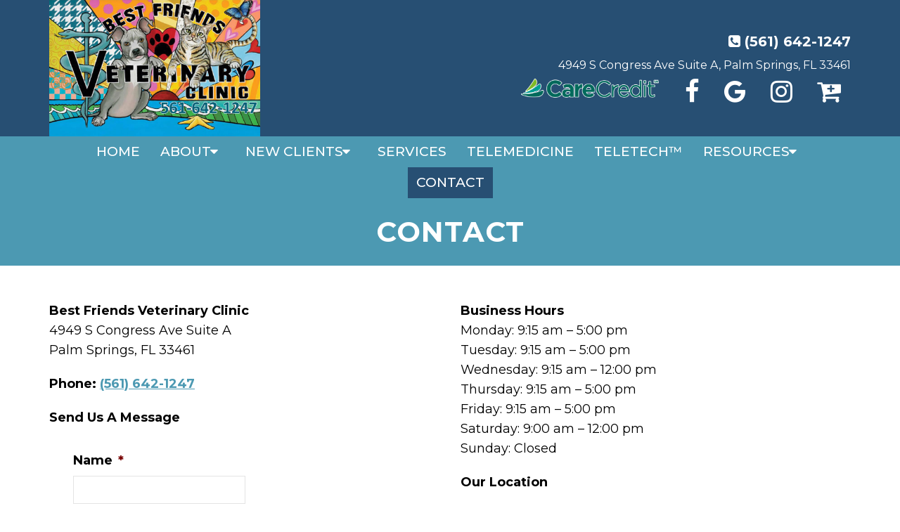

--- FILE ---
content_type: text/html; charset=utf-8
request_url: https://www.google.com/recaptcha/api2/anchor?ar=1&k=6LcY2oEaAAAAANxW7oqRsJA4_Iyno5QRqHH3X2pk&co=aHR0cHM6Ly9iZXN0ZnJpZW5kc3ZldGVyaW5hcnkuY29tOjQ0Mw..&hl=en&v=PoyoqOPhxBO7pBk68S4YbpHZ&theme=light&size=normal&anchor-ms=20000&execute-ms=30000&cb=8eau3gz49q9c
body_size: 49407
content:
<!DOCTYPE HTML><html dir="ltr" lang="en"><head><meta http-equiv="Content-Type" content="text/html; charset=UTF-8">
<meta http-equiv="X-UA-Compatible" content="IE=edge">
<title>reCAPTCHA</title>
<style type="text/css">
/* cyrillic-ext */
@font-face {
  font-family: 'Roboto';
  font-style: normal;
  font-weight: 400;
  font-stretch: 100%;
  src: url(//fonts.gstatic.com/s/roboto/v48/KFO7CnqEu92Fr1ME7kSn66aGLdTylUAMa3GUBHMdazTgWw.woff2) format('woff2');
  unicode-range: U+0460-052F, U+1C80-1C8A, U+20B4, U+2DE0-2DFF, U+A640-A69F, U+FE2E-FE2F;
}
/* cyrillic */
@font-face {
  font-family: 'Roboto';
  font-style: normal;
  font-weight: 400;
  font-stretch: 100%;
  src: url(//fonts.gstatic.com/s/roboto/v48/KFO7CnqEu92Fr1ME7kSn66aGLdTylUAMa3iUBHMdazTgWw.woff2) format('woff2');
  unicode-range: U+0301, U+0400-045F, U+0490-0491, U+04B0-04B1, U+2116;
}
/* greek-ext */
@font-face {
  font-family: 'Roboto';
  font-style: normal;
  font-weight: 400;
  font-stretch: 100%;
  src: url(//fonts.gstatic.com/s/roboto/v48/KFO7CnqEu92Fr1ME7kSn66aGLdTylUAMa3CUBHMdazTgWw.woff2) format('woff2');
  unicode-range: U+1F00-1FFF;
}
/* greek */
@font-face {
  font-family: 'Roboto';
  font-style: normal;
  font-weight: 400;
  font-stretch: 100%;
  src: url(//fonts.gstatic.com/s/roboto/v48/KFO7CnqEu92Fr1ME7kSn66aGLdTylUAMa3-UBHMdazTgWw.woff2) format('woff2');
  unicode-range: U+0370-0377, U+037A-037F, U+0384-038A, U+038C, U+038E-03A1, U+03A3-03FF;
}
/* math */
@font-face {
  font-family: 'Roboto';
  font-style: normal;
  font-weight: 400;
  font-stretch: 100%;
  src: url(//fonts.gstatic.com/s/roboto/v48/KFO7CnqEu92Fr1ME7kSn66aGLdTylUAMawCUBHMdazTgWw.woff2) format('woff2');
  unicode-range: U+0302-0303, U+0305, U+0307-0308, U+0310, U+0312, U+0315, U+031A, U+0326-0327, U+032C, U+032F-0330, U+0332-0333, U+0338, U+033A, U+0346, U+034D, U+0391-03A1, U+03A3-03A9, U+03B1-03C9, U+03D1, U+03D5-03D6, U+03F0-03F1, U+03F4-03F5, U+2016-2017, U+2034-2038, U+203C, U+2040, U+2043, U+2047, U+2050, U+2057, U+205F, U+2070-2071, U+2074-208E, U+2090-209C, U+20D0-20DC, U+20E1, U+20E5-20EF, U+2100-2112, U+2114-2115, U+2117-2121, U+2123-214F, U+2190, U+2192, U+2194-21AE, U+21B0-21E5, U+21F1-21F2, U+21F4-2211, U+2213-2214, U+2216-22FF, U+2308-230B, U+2310, U+2319, U+231C-2321, U+2336-237A, U+237C, U+2395, U+239B-23B7, U+23D0, U+23DC-23E1, U+2474-2475, U+25AF, U+25B3, U+25B7, U+25BD, U+25C1, U+25CA, U+25CC, U+25FB, U+266D-266F, U+27C0-27FF, U+2900-2AFF, U+2B0E-2B11, U+2B30-2B4C, U+2BFE, U+3030, U+FF5B, U+FF5D, U+1D400-1D7FF, U+1EE00-1EEFF;
}
/* symbols */
@font-face {
  font-family: 'Roboto';
  font-style: normal;
  font-weight: 400;
  font-stretch: 100%;
  src: url(//fonts.gstatic.com/s/roboto/v48/KFO7CnqEu92Fr1ME7kSn66aGLdTylUAMaxKUBHMdazTgWw.woff2) format('woff2');
  unicode-range: U+0001-000C, U+000E-001F, U+007F-009F, U+20DD-20E0, U+20E2-20E4, U+2150-218F, U+2190, U+2192, U+2194-2199, U+21AF, U+21E6-21F0, U+21F3, U+2218-2219, U+2299, U+22C4-22C6, U+2300-243F, U+2440-244A, U+2460-24FF, U+25A0-27BF, U+2800-28FF, U+2921-2922, U+2981, U+29BF, U+29EB, U+2B00-2BFF, U+4DC0-4DFF, U+FFF9-FFFB, U+10140-1018E, U+10190-1019C, U+101A0, U+101D0-101FD, U+102E0-102FB, U+10E60-10E7E, U+1D2C0-1D2D3, U+1D2E0-1D37F, U+1F000-1F0FF, U+1F100-1F1AD, U+1F1E6-1F1FF, U+1F30D-1F30F, U+1F315, U+1F31C, U+1F31E, U+1F320-1F32C, U+1F336, U+1F378, U+1F37D, U+1F382, U+1F393-1F39F, U+1F3A7-1F3A8, U+1F3AC-1F3AF, U+1F3C2, U+1F3C4-1F3C6, U+1F3CA-1F3CE, U+1F3D4-1F3E0, U+1F3ED, U+1F3F1-1F3F3, U+1F3F5-1F3F7, U+1F408, U+1F415, U+1F41F, U+1F426, U+1F43F, U+1F441-1F442, U+1F444, U+1F446-1F449, U+1F44C-1F44E, U+1F453, U+1F46A, U+1F47D, U+1F4A3, U+1F4B0, U+1F4B3, U+1F4B9, U+1F4BB, U+1F4BF, U+1F4C8-1F4CB, U+1F4D6, U+1F4DA, U+1F4DF, U+1F4E3-1F4E6, U+1F4EA-1F4ED, U+1F4F7, U+1F4F9-1F4FB, U+1F4FD-1F4FE, U+1F503, U+1F507-1F50B, U+1F50D, U+1F512-1F513, U+1F53E-1F54A, U+1F54F-1F5FA, U+1F610, U+1F650-1F67F, U+1F687, U+1F68D, U+1F691, U+1F694, U+1F698, U+1F6AD, U+1F6B2, U+1F6B9-1F6BA, U+1F6BC, U+1F6C6-1F6CF, U+1F6D3-1F6D7, U+1F6E0-1F6EA, U+1F6F0-1F6F3, U+1F6F7-1F6FC, U+1F700-1F7FF, U+1F800-1F80B, U+1F810-1F847, U+1F850-1F859, U+1F860-1F887, U+1F890-1F8AD, U+1F8B0-1F8BB, U+1F8C0-1F8C1, U+1F900-1F90B, U+1F93B, U+1F946, U+1F984, U+1F996, U+1F9E9, U+1FA00-1FA6F, U+1FA70-1FA7C, U+1FA80-1FA89, U+1FA8F-1FAC6, U+1FACE-1FADC, U+1FADF-1FAE9, U+1FAF0-1FAF8, U+1FB00-1FBFF;
}
/* vietnamese */
@font-face {
  font-family: 'Roboto';
  font-style: normal;
  font-weight: 400;
  font-stretch: 100%;
  src: url(//fonts.gstatic.com/s/roboto/v48/KFO7CnqEu92Fr1ME7kSn66aGLdTylUAMa3OUBHMdazTgWw.woff2) format('woff2');
  unicode-range: U+0102-0103, U+0110-0111, U+0128-0129, U+0168-0169, U+01A0-01A1, U+01AF-01B0, U+0300-0301, U+0303-0304, U+0308-0309, U+0323, U+0329, U+1EA0-1EF9, U+20AB;
}
/* latin-ext */
@font-face {
  font-family: 'Roboto';
  font-style: normal;
  font-weight: 400;
  font-stretch: 100%;
  src: url(//fonts.gstatic.com/s/roboto/v48/KFO7CnqEu92Fr1ME7kSn66aGLdTylUAMa3KUBHMdazTgWw.woff2) format('woff2');
  unicode-range: U+0100-02BA, U+02BD-02C5, U+02C7-02CC, U+02CE-02D7, U+02DD-02FF, U+0304, U+0308, U+0329, U+1D00-1DBF, U+1E00-1E9F, U+1EF2-1EFF, U+2020, U+20A0-20AB, U+20AD-20C0, U+2113, U+2C60-2C7F, U+A720-A7FF;
}
/* latin */
@font-face {
  font-family: 'Roboto';
  font-style: normal;
  font-weight: 400;
  font-stretch: 100%;
  src: url(//fonts.gstatic.com/s/roboto/v48/KFO7CnqEu92Fr1ME7kSn66aGLdTylUAMa3yUBHMdazQ.woff2) format('woff2');
  unicode-range: U+0000-00FF, U+0131, U+0152-0153, U+02BB-02BC, U+02C6, U+02DA, U+02DC, U+0304, U+0308, U+0329, U+2000-206F, U+20AC, U+2122, U+2191, U+2193, U+2212, U+2215, U+FEFF, U+FFFD;
}
/* cyrillic-ext */
@font-face {
  font-family: 'Roboto';
  font-style: normal;
  font-weight: 500;
  font-stretch: 100%;
  src: url(//fonts.gstatic.com/s/roboto/v48/KFO7CnqEu92Fr1ME7kSn66aGLdTylUAMa3GUBHMdazTgWw.woff2) format('woff2');
  unicode-range: U+0460-052F, U+1C80-1C8A, U+20B4, U+2DE0-2DFF, U+A640-A69F, U+FE2E-FE2F;
}
/* cyrillic */
@font-face {
  font-family: 'Roboto';
  font-style: normal;
  font-weight: 500;
  font-stretch: 100%;
  src: url(//fonts.gstatic.com/s/roboto/v48/KFO7CnqEu92Fr1ME7kSn66aGLdTylUAMa3iUBHMdazTgWw.woff2) format('woff2');
  unicode-range: U+0301, U+0400-045F, U+0490-0491, U+04B0-04B1, U+2116;
}
/* greek-ext */
@font-face {
  font-family: 'Roboto';
  font-style: normal;
  font-weight: 500;
  font-stretch: 100%;
  src: url(//fonts.gstatic.com/s/roboto/v48/KFO7CnqEu92Fr1ME7kSn66aGLdTylUAMa3CUBHMdazTgWw.woff2) format('woff2');
  unicode-range: U+1F00-1FFF;
}
/* greek */
@font-face {
  font-family: 'Roboto';
  font-style: normal;
  font-weight: 500;
  font-stretch: 100%;
  src: url(//fonts.gstatic.com/s/roboto/v48/KFO7CnqEu92Fr1ME7kSn66aGLdTylUAMa3-UBHMdazTgWw.woff2) format('woff2');
  unicode-range: U+0370-0377, U+037A-037F, U+0384-038A, U+038C, U+038E-03A1, U+03A3-03FF;
}
/* math */
@font-face {
  font-family: 'Roboto';
  font-style: normal;
  font-weight: 500;
  font-stretch: 100%;
  src: url(//fonts.gstatic.com/s/roboto/v48/KFO7CnqEu92Fr1ME7kSn66aGLdTylUAMawCUBHMdazTgWw.woff2) format('woff2');
  unicode-range: U+0302-0303, U+0305, U+0307-0308, U+0310, U+0312, U+0315, U+031A, U+0326-0327, U+032C, U+032F-0330, U+0332-0333, U+0338, U+033A, U+0346, U+034D, U+0391-03A1, U+03A3-03A9, U+03B1-03C9, U+03D1, U+03D5-03D6, U+03F0-03F1, U+03F4-03F5, U+2016-2017, U+2034-2038, U+203C, U+2040, U+2043, U+2047, U+2050, U+2057, U+205F, U+2070-2071, U+2074-208E, U+2090-209C, U+20D0-20DC, U+20E1, U+20E5-20EF, U+2100-2112, U+2114-2115, U+2117-2121, U+2123-214F, U+2190, U+2192, U+2194-21AE, U+21B0-21E5, U+21F1-21F2, U+21F4-2211, U+2213-2214, U+2216-22FF, U+2308-230B, U+2310, U+2319, U+231C-2321, U+2336-237A, U+237C, U+2395, U+239B-23B7, U+23D0, U+23DC-23E1, U+2474-2475, U+25AF, U+25B3, U+25B7, U+25BD, U+25C1, U+25CA, U+25CC, U+25FB, U+266D-266F, U+27C0-27FF, U+2900-2AFF, U+2B0E-2B11, U+2B30-2B4C, U+2BFE, U+3030, U+FF5B, U+FF5D, U+1D400-1D7FF, U+1EE00-1EEFF;
}
/* symbols */
@font-face {
  font-family: 'Roboto';
  font-style: normal;
  font-weight: 500;
  font-stretch: 100%;
  src: url(//fonts.gstatic.com/s/roboto/v48/KFO7CnqEu92Fr1ME7kSn66aGLdTylUAMaxKUBHMdazTgWw.woff2) format('woff2');
  unicode-range: U+0001-000C, U+000E-001F, U+007F-009F, U+20DD-20E0, U+20E2-20E4, U+2150-218F, U+2190, U+2192, U+2194-2199, U+21AF, U+21E6-21F0, U+21F3, U+2218-2219, U+2299, U+22C4-22C6, U+2300-243F, U+2440-244A, U+2460-24FF, U+25A0-27BF, U+2800-28FF, U+2921-2922, U+2981, U+29BF, U+29EB, U+2B00-2BFF, U+4DC0-4DFF, U+FFF9-FFFB, U+10140-1018E, U+10190-1019C, U+101A0, U+101D0-101FD, U+102E0-102FB, U+10E60-10E7E, U+1D2C0-1D2D3, U+1D2E0-1D37F, U+1F000-1F0FF, U+1F100-1F1AD, U+1F1E6-1F1FF, U+1F30D-1F30F, U+1F315, U+1F31C, U+1F31E, U+1F320-1F32C, U+1F336, U+1F378, U+1F37D, U+1F382, U+1F393-1F39F, U+1F3A7-1F3A8, U+1F3AC-1F3AF, U+1F3C2, U+1F3C4-1F3C6, U+1F3CA-1F3CE, U+1F3D4-1F3E0, U+1F3ED, U+1F3F1-1F3F3, U+1F3F5-1F3F7, U+1F408, U+1F415, U+1F41F, U+1F426, U+1F43F, U+1F441-1F442, U+1F444, U+1F446-1F449, U+1F44C-1F44E, U+1F453, U+1F46A, U+1F47D, U+1F4A3, U+1F4B0, U+1F4B3, U+1F4B9, U+1F4BB, U+1F4BF, U+1F4C8-1F4CB, U+1F4D6, U+1F4DA, U+1F4DF, U+1F4E3-1F4E6, U+1F4EA-1F4ED, U+1F4F7, U+1F4F9-1F4FB, U+1F4FD-1F4FE, U+1F503, U+1F507-1F50B, U+1F50D, U+1F512-1F513, U+1F53E-1F54A, U+1F54F-1F5FA, U+1F610, U+1F650-1F67F, U+1F687, U+1F68D, U+1F691, U+1F694, U+1F698, U+1F6AD, U+1F6B2, U+1F6B9-1F6BA, U+1F6BC, U+1F6C6-1F6CF, U+1F6D3-1F6D7, U+1F6E0-1F6EA, U+1F6F0-1F6F3, U+1F6F7-1F6FC, U+1F700-1F7FF, U+1F800-1F80B, U+1F810-1F847, U+1F850-1F859, U+1F860-1F887, U+1F890-1F8AD, U+1F8B0-1F8BB, U+1F8C0-1F8C1, U+1F900-1F90B, U+1F93B, U+1F946, U+1F984, U+1F996, U+1F9E9, U+1FA00-1FA6F, U+1FA70-1FA7C, U+1FA80-1FA89, U+1FA8F-1FAC6, U+1FACE-1FADC, U+1FADF-1FAE9, U+1FAF0-1FAF8, U+1FB00-1FBFF;
}
/* vietnamese */
@font-face {
  font-family: 'Roboto';
  font-style: normal;
  font-weight: 500;
  font-stretch: 100%;
  src: url(//fonts.gstatic.com/s/roboto/v48/KFO7CnqEu92Fr1ME7kSn66aGLdTylUAMa3OUBHMdazTgWw.woff2) format('woff2');
  unicode-range: U+0102-0103, U+0110-0111, U+0128-0129, U+0168-0169, U+01A0-01A1, U+01AF-01B0, U+0300-0301, U+0303-0304, U+0308-0309, U+0323, U+0329, U+1EA0-1EF9, U+20AB;
}
/* latin-ext */
@font-face {
  font-family: 'Roboto';
  font-style: normal;
  font-weight: 500;
  font-stretch: 100%;
  src: url(//fonts.gstatic.com/s/roboto/v48/KFO7CnqEu92Fr1ME7kSn66aGLdTylUAMa3KUBHMdazTgWw.woff2) format('woff2');
  unicode-range: U+0100-02BA, U+02BD-02C5, U+02C7-02CC, U+02CE-02D7, U+02DD-02FF, U+0304, U+0308, U+0329, U+1D00-1DBF, U+1E00-1E9F, U+1EF2-1EFF, U+2020, U+20A0-20AB, U+20AD-20C0, U+2113, U+2C60-2C7F, U+A720-A7FF;
}
/* latin */
@font-face {
  font-family: 'Roboto';
  font-style: normal;
  font-weight: 500;
  font-stretch: 100%;
  src: url(//fonts.gstatic.com/s/roboto/v48/KFO7CnqEu92Fr1ME7kSn66aGLdTylUAMa3yUBHMdazQ.woff2) format('woff2');
  unicode-range: U+0000-00FF, U+0131, U+0152-0153, U+02BB-02BC, U+02C6, U+02DA, U+02DC, U+0304, U+0308, U+0329, U+2000-206F, U+20AC, U+2122, U+2191, U+2193, U+2212, U+2215, U+FEFF, U+FFFD;
}
/* cyrillic-ext */
@font-face {
  font-family: 'Roboto';
  font-style: normal;
  font-weight: 900;
  font-stretch: 100%;
  src: url(//fonts.gstatic.com/s/roboto/v48/KFO7CnqEu92Fr1ME7kSn66aGLdTylUAMa3GUBHMdazTgWw.woff2) format('woff2');
  unicode-range: U+0460-052F, U+1C80-1C8A, U+20B4, U+2DE0-2DFF, U+A640-A69F, U+FE2E-FE2F;
}
/* cyrillic */
@font-face {
  font-family: 'Roboto';
  font-style: normal;
  font-weight: 900;
  font-stretch: 100%;
  src: url(//fonts.gstatic.com/s/roboto/v48/KFO7CnqEu92Fr1ME7kSn66aGLdTylUAMa3iUBHMdazTgWw.woff2) format('woff2');
  unicode-range: U+0301, U+0400-045F, U+0490-0491, U+04B0-04B1, U+2116;
}
/* greek-ext */
@font-face {
  font-family: 'Roboto';
  font-style: normal;
  font-weight: 900;
  font-stretch: 100%;
  src: url(//fonts.gstatic.com/s/roboto/v48/KFO7CnqEu92Fr1ME7kSn66aGLdTylUAMa3CUBHMdazTgWw.woff2) format('woff2');
  unicode-range: U+1F00-1FFF;
}
/* greek */
@font-face {
  font-family: 'Roboto';
  font-style: normal;
  font-weight: 900;
  font-stretch: 100%;
  src: url(//fonts.gstatic.com/s/roboto/v48/KFO7CnqEu92Fr1ME7kSn66aGLdTylUAMa3-UBHMdazTgWw.woff2) format('woff2');
  unicode-range: U+0370-0377, U+037A-037F, U+0384-038A, U+038C, U+038E-03A1, U+03A3-03FF;
}
/* math */
@font-face {
  font-family: 'Roboto';
  font-style: normal;
  font-weight: 900;
  font-stretch: 100%;
  src: url(//fonts.gstatic.com/s/roboto/v48/KFO7CnqEu92Fr1ME7kSn66aGLdTylUAMawCUBHMdazTgWw.woff2) format('woff2');
  unicode-range: U+0302-0303, U+0305, U+0307-0308, U+0310, U+0312, U+0315, U+031A, U+0326-0327, U+032C, U+032F-0330, U+0332-0333, U+0338, U+033A, U+0346, U+034D, U+0391-03A1, U+03A3-03A9, U+03B1-03C9, U+03D1, U+03D5-03D6, U+03F0-03F1, U+03F4-03F5, U+2016-2017, U+2034-2038, U+203C, U+2040, U+2043, U+2047, U+2050, U+2057, U+205F, U+2070-2071, U+2074-208E, U+2090-209C, U+20D0-20DC, U+20E1, U+20E5-20EF, U+2100-2112, U+2114-2115, U+2117-2121, U+2123-214F, U+2190, U+2192, U+2194-21AE, U+21B0-21E5, U+21F1-21F2, U+21F4-2211, U+2213-2214, U+2216-22FF, U+2308-230B, U+2310, U+2319, U+231C-2321, U+2336-237A, U+237C, U+2395, U+239B-23B7, U+23D0, U+23DC-23E1, U+2474-2475, U+25AF, U+25B3, U+25B7, U+25BD, U+25C1, U+25CA, U+25CC, U+25FB, U+266D-266F, U+27C0-27FF, U+2900-2AFF, U+2B0E-2B11, U+2B30-2B4C, U+2BFE, U+3030, U+FF5B, U+FF5D, U+1D400-1D7FF, U+1EE00-1EEFF;
}
/* symbols */
@font-face {
  font-family: 'Roboto';
  font-style: normal;
  font-weight: 900;
  font-stretch: 100%;
  src: url(//fonts.gstatic.com/s/roboto/v48/KFO7CnqEu92Fr1ME7kSn66aGLdTylUAMaxKUBHMdazTgWw.woff2) format('woff2');
  unicode-range: U+0001-000C, U+000E-001F, U+007F-009F, U+20DD-20E0, U+20E2-20E4, U+2150-218F, U+2190, U+2192, U+2194-2199, U+21AF, U+21E6-21F0, U+21F3, U+2218-2219, U+2299, U+22C4-22C6, U+2300-243F, U+2440-244A, U+2460-24FF, U+25A0-27BF, U+2800-28FF, U+2921-2922, U+2981, U+29BF, U+29EB, U+2B00-2BFF, U+4DC0-4DFF, U+FFF9-FFFB, U+10140-1018E, U+10190-1019C, U+101A0, U+101D0-101FD, U+102E0-102FB, U+10E60-10E7E, U+1D2C0-1D2D3, U+1D2E0-1D37F, U+1F000-1F0FF, U+1F100-1F1AD, U+1F1E6-1F1FF, U+1F30D-1F30F, U+1F315, U+1F31C, U+1F31E, U+1F320-1F32C, U+1F336, U+1F378, U+1F37D, U+1F382, U+1F393-1F39F, U+1F3A7-1F3A8, U+1F3AC-1F3AF, U+1F3C2, U+1F3C4-1F3C6, U+1F3CA-1F3CE, U+1F3D4-1F3E0, U+1F3ED, U+1F3F1-1F3F3, U+1F3F5-1F3F7, U+1F408, U+1F415, U+1F41F, U+1F426, U+1F43F, U+1F441-1F442, U+1F444, U+1F446-1F449, U+1F44C-1F44E, U+1F453, U+1F46A, U+1F47D, U+1F4A3, U+1F4B0, U+1F4B3, U+1F4B9, U+1F4BB, U+1F4BF, U+1F4C8-1F4CB, U+1F4D6, U+1F4DA, U+1F4DF, U+1F4E3-1F4E6, U+1F4EA-1F4ED, U+1F4F7, U+1F4F9-1F4FB, U+1F4FD-1F4FE, U+1F503, U+1F507-1F50B, U+1F50D, U+1F512-1F513, U+1F53E-1F54A, U+1F54F-1F5FA, U+1F610, U+1F650-1F67F, U+1F687, U+1F68D, U+1F691, U+1F694, U+1F698, U+1F6AD, U+1F6B2, U+1F6B9-1F6BA, U+1F6BC, U+1F6C6-1F6CF, U+1F6D3-1F6D7, U+1F6E0-1F6EA, U+1F6F0-1F6F3, U+1F6F7-1F6FC, U+1F700-1F7FF, U+1F800-1F80B, U+1F810-1F847, U+1F850-1F859, U+1F860-1F887, U+1F890-1F8AD, U+1F8B0-1F8BB, U+1F8C0-1F8C1, U+1F900-1F90B, U+1F93B, U+1F946, U+1F984, U+1F996, U+1F9E9, U+1FA00-1FA6F, U+1FA70-1FA7C, U+1FA80-1FA89, U+1FA8F-1FAC6, U+1FACE-1FADC, U+1FADF-1FAE9, U+1FAF0-1FAF8, U+1FB00-1FBFF;
}
/* vietnamese */
@font-face {
  font-family: 'Roboto';
  font-style: normal;
  font-weight: 900;
  font-stretch: 100%;
  src: url(//fonts.gstatic.com/s/roboto/v48/KFO7CnqEu92Fr1ME7kSn66aGLdTylUAMa3OUBHMdazTgWw.woff2) format('woff2');
  unicode-range: U+0102-0103, U+0110-0111, U+0128-0129, U+0168-0169, U+01A0-01A1, U+01AF-01B0, U+0300-0301, U+0303-0304, U+0308-0309, U+0323, U+0329, U+1EA0-1EF9, U+20AB;
}
/* latin-ext */
@font-face {
  font-family: 'Roboto';
  font-style: normal;
  font-weight: 900;
  font-stretch: 100%;
  src: url(//fonts.gstatic.com/s/roboto/v48/KFO7CnqEu92Fr1ME7kSn66aGLdTylUAMa3KUBHMdazTgWw.woff2) format('woff2');
  unicode-range: U+0100-02BA, U+02BD-02C5, U+02C7-02CC, U+02CE-02D7, U+02DD-02FF, U+0304, U+0308, U+0329, U+1D00-1DBF, U+1E00-1E9F, U+1EF2-1EFF, U+2020, U+20A0-20AB, U+20AD-20C0, U+2113, U+2C60-2C7F, U+A720-A7FF;
}
/* latin */
@font-face {
  font-family: 'Roboto';
  font-style: normal;
  font-weight: 900;
  font-stretch: 100%;
  src: url(//fonts.gstatic.com/s/roboto/v48/KFO7CnqEu92Fr1ME7kSn66aGLdTylUAMa3yUBHMdazQ.woff2) format('woff2');
  unicode-range: U+0000-00FF, U+0131, U+0152-0153, U+02BB-02BC, U+02C6, U+02DA, U+02DC, U+0304, U+0308, U+0329, U+2000-206F, U+20AC, U+2122, U+2191, U+2193, U+2212, U+2215, U+FEFF, U+FFFD;
}

</style>
<link rel="stylesheet" type="text/css" href="https://www.gstatic.com/recaptcha/releases/PoyoqOPhxBO7pBk68S4YbpHZ/styles__ltr.css">
<script nonce="HrwLEezXDGxW1typ6E5POA" type="text/javascript">window['__recaptcha_api'] = 'https://www.google.com/recaptcha/api2/';</script>
<script type="text/javascript" src="https://www.gstatic.com/recaptcha/releases/PoyoqOPhxBO7pBk68S4YbpHZ/recaptcha__en.js" nonce="HrwLEezXDGxW1typ6E5POA">
      
    </script></head>
<body><div id="rc-anchor-alert" class="rc-anchor-alert"></div>
<input type="hidden" id="recaptcha-token" value="[base64]">
<script type="text/javascript" nonce="HrwLEezXDGxW1typ6E5POA">
      recaptcha.anchor.Main.init("[\x22ainput\x22,[\x22bgdata\x22,\x22\x22,\[base64]/[base64]/[base64]/[base64]/[base64]/[base64]/[base64]/[base64]/[base64]/[base64]\\u003d\x22,\[base64]\x22,\x22w5jCrcKuw5PCs8Oww5HDjhZhaHVKbcKbwps3X2jCjRrDoDLCk8K4K8K4w60CR8KxAsK7U8KOYF5oNcOYLmtoPznCoTvDtBpRM8Ovw4zDpsOuw6YpAWzDgHwQwrDDlDTCs0BdwqrDosKaHBrDqVPCoMOMKHPDnk3Co8OxPsOZb8Kuw53Dn8Kewos5w5fCucONfC/CpyDCjVfCg1Npw5TDmlAFQ1gXCcO2d8Kpw5XDtMKUAsOOwqsyNMO6wp3DpMKWw4fDrMK+wofCoBvCkgrCuEVxIFzDlB/ChADCnMO7McKgW3Y/JX3CisOIPVDDqMO+w7HDmMORHTI4wpPDlQDDlcKIw65pw74OFsKfA8KAcMK6BAPDgk3Cs8O0JE5cw7lpwqtQwrHDulsCcFc/JcOfw7FNWD/CncKQYcK4B8Kfw6FRw7PDvB3ClFnChQLDjsKVLcK4F2prEAhadcKlLMOgEcOMOXQRw4fCgm/DqcOaZsKVwpnCmMO9wqpsecKiwp3CsyrCqsKRwq3CjzFrwptWw6bCvsKxw5LChH3DmyUmwqvCrcKPw6YcwpXDjDMOwrDCpFhZNsOjIsO3w4dRw412w57CiMOEAAljw5hPw73Cr2DDgFvDkXXDg2wiw71iYsK4ZX/DjBcmZXIpfcKUwpLCkjp1w4/Dg8OPw4zDhGFzJVU+w7LDskjDlEs/Cg97XsKXwr4gasOkw5zDihsGD8OewqvCo8KRV8OPCcO1woZaZ8OTAwg6e8O8w6XCicKswpV7w5U1a27CtQTDscKQw6bDoMOvMxFEf3oPNGHDnUfCvxvDjAR9worClmnCmgLCgMKWw6AmwoYOAXFdMMOuw6PDlxs0wqfCvCBkwrTCo0M/w4sWw5F8w6cewrLCqcOBPsOqwptKeX5Zw53DnHLCgsKbUHpwwrHCpBobDcKfKhQ+BBp8CsOJwrLDncKIY8KIwpPDqQHDizPCijYjw57CsTzDjTnDncOOcGs1wrXDqyfDvTzCuMKPXyw5c8KPw6xZJy/[base64]/[base64]/wr7CksOvKD7CmsO6KsKyM8Kmwr8dwrVKwpTCs8K/w4hnwrbDssKmw7QGwrDDlWXCgDo7wp0awqF8w4fCkHJXFMK4w5/DjMOEekgTQsKFw59ow57ChHUewpzDtMKqwo7CrMKDwrbCk8OkPcKNwpppwqA7wq1yw7vCiicXw5LCuA/Dv0zCuixhXcOqwqUSw7UlN8OuwrTCo8KjXzvCiDAuLzTDo8KBBsO9wqHDoSrCv0lFUMKJw41Pw4gFHhoxw4/DmMK8YcODesKQwoN0w6vDnm/Dl8KrBzjDognCi8O/w7lKMjvDmG5pwqJSw605Mx/DtcOWw7A8NUzCkcO8VnPDnh8NwpzCk2HCsHDDpkg/[base64]/[base64]/CuB92HR1RworCnSYdwqMCTX/CjcOowpvCgTDCjivDnAc7w4DDoMKvw4QPw7hMc2rCiMKBw4vDvcOVa8OmLMO3wq5Ow5Q2XFXCiMKHw47CuyoiIm3CuMO8QMO0w7l0wrnCq2RdDsOeeMKsP1TChHxfME/DqnvDmcORwqMcUsKLUsKAw7tEGsOfEcO7w6bDrlzCg8KtwrcYWMOhFi4oOMK2w6/CscO/wonClWdmwrl8wp/[base64]/Dqw4kCcO/[base64]/DpsKiwp3CuRDDokbDtcKrwod1bD3Cu20xwpVlw79jw4BnK8OKFwhXw7/Cp8Kdw6LCqQHCvQfCpUfCvWHCvxEucsOgOHFBCcKCwoDDjw0dw4PCowbDp8KrOMK+a3XDvcKtwqbCk3TDh1wKw5DClB8tfE1pw6VNT8OAPsKmwrXCh07ChDfCrsOMbsOhJS5KZiQkw5nDpMKVw6LCq3lqZiTCiEUMF8KabURJbh/DpEPDk31Wwqk/woF1Z8Krwppgw4sHwpZdeMOYWGgyBC/CvFHCrGsgVzkJRhLDvMKvw7Y1w4vCl8Orw5Rqw7bCs8KWNyRzwqLCtBHCknNsLsOYfcKIwrjCh8KPwrDDr8OYUFHDtsOmYHnDhCxcZDRpwoVvwpYQwrHCnMKMwofClMKjwqhQbBzDsB4Jw4nDucK1fGE0wplVw6F9w7fClcKOw7PDsMO+fi1WwrM2wpV/[base64]/CvWHCnBYHwr1zF8K8TsKJwpjDjMK0w6HCpQbCicOCUcKWH8KkwpjDvV5Cc2Z1SMKIdsKAGMKgwqTCjsOxw40aw4ZMwqnCiy4dwpfDk2DDi1rDg3DCmmB4w7vDusKMLsOEwrphdh86wpXClMOyAFDCnV16wowBw4paMcKfSX0dSMKSGkbDhgRXwpshwqfDqMO/[base64]/DuBJwwr/DiMKcw5fDnAcbw6HDqcKwdMKoXix5ex/DolkMQsKgwrvCoVEzMXZDaAfDkWzDkwNLwoggNgrCpDjCuHRXa8K6wqDCpm7DnsObTnpfw65gfXhnwrjDlMOhw6g9wrYvw4Zpw7rDnRQJdn7CgGU7a8KfO8KnwrzDrQfCpmnCgDwyDcKKwqMnVTXCqsO6w4HCnhLCu8KIw6zDkEd1GX/DszTDp8KDw6dfw6TCqU9PwrPDmUs/[base64]/YcOFw5vDtAwRHcOIwpvDoyFsD8O4w7Iaw4R2w6fDsArDiRl0C8Ohw5V9w6Zjw61vZsKpaWvDk8KTw4M5eMKHXMKdN33DvcKwLz8Ewroaw7DCtsKNQTPCncORHcOLTcKPWMOcd8KRNsO5wpPCtxd/wr54PcOUKMK4w711w6VXOMOTZcK9P8OfJcKBw4cFCXHDsnXDu8O6wq3DlMKzPsKUw7PDscKew45qKMK+CcOqw6M8wqFVw6dwwpNVwq/DgsO2w7PDk2gsR8OpeMK4w4dDw5HClsKmw4sIaiRew7jCuxxLAArCrk4oNMOfw4ERwp/CgRRfwoXDsivCisOUwqrCu8KUw4vCpsKfwqJybsKdHCDCrsO3O8K5TcKDwr0Pw4HDn2gQwonDjHZ4w7DDimghYQ/Dk1DCo8KkworDkMOYw71rOTRYw4fCmMKYVcK9w5RqwpTCq8OLw5vDt8K2OsOawr7Cj2s4w7sZGiMBw6ZodcOyUR59w587wq/CnmA+w6bCqcKPGQkCeh7CkgHDicOPw5vCv8KLwrhHKU9OwqrDvi7CkcKAVmR5wojClcK7w6QXIlQOw4HDsVXChcKMwrEgWMOxYMOawr/Do1bDicOdwotwwpI/JcOOw5pPfsKpw5/DrMKiwqPCshnDgsK2woQXwqZawqoyJ8ODwoopwrXCiDklGR/[base64]/w7RbKlTDhMKNwprDkMOsSmzCvwzCpsO8YcKUIcKqw67CrcKSBHF6wrzCp8OLVMKcBS7DvlfCscKVw4wOInfDuh3DscOBw7jChRcqdsOPwp4bw4kmw44vQh8QOi5GwpzDhwUNUMK7wrIYwq1ewprCgMK4w7zCrGkRwpIQwps8XH17wrxFwpUZwr3DsTYRw7/[base64]/wovDjcO9QsOeQl3CkXtOZD1taizCiwDDl8K4bUg4wpTDlGEtwo3Dr8KOw6zDoMOwARLCvSvDqFHDkGxXZMOoJQkSw7LCnMOcKMOqKmQSZ8Kfw7syw6LDnsOYbMKqZhHDhBfCocOJLMOMA8KMw54Lw7/CkjgNRcKTw44IwoRswpAGw7MPw6wrwrvCvsKbAk7CkHYhe3jCvgrClg8XdiUewr42w6jDj8O6woMsVMKBLUl8DcOpF8KvUsKNwoV5wrRQRsOYGFBvwpvDicOYwp/DvGtpfW3CmTZ4JsODRkzCl0XDkWHCocO2VcOmw4nDh8O/BMOkeWbCrcORw75Zw58MesOZwq3DvX/CmcKgail9wrAEwpXCu0HDrCrCmzIYw610YEzCusK4wr/Ct8KYV8Ouw6XCiCzDrmFDSQvDvSUINxlmwo/[base64]/[base64]/[base64]/w5HDh8KcbzTCuHYAw6fCuj3CthJbGEnDkDMuIAINbsKRw6rDnBfDksKqXXgkwrtnw57Cn24FOMKpaALDpgU5w7XDtHUQQMOCw4/DhH1oeAnCpsKUZzcSXwTCv2NzwppUw4sEZ1hIw4M0IsOGasKmODA+FVVJw6nDosKAYVPDi3ovYizDvllhSsKiD8KAw4FqQ2lzw70HwoXCoTDCt8KlwoRmbkHDoMKjTTTCrSEow5dYCzBkJj5YwojDq8Ofw7/DlMKYw6jClGjCuHwXEMOywr02UMKVIxvDoUBzwoTDqcKwwoTDgMOIwqzDjyvCtzDDt8OIw4QNwonCsMOOeTtkb8Kew4DDpG/DrQTDiRXCn8KYYhpESh4lTkMZw5kpw4cIwq/CgcKMw5Ryw6bDnh/Ck0fDlmsvCcK6OiZ9PcK4DMKLwoXDhsKyUHcBw4rDr8ORw49gw4fDl8O5bWbDmcOYSwvDvDoawqcqGcK0VWsawqQBwpcZw6/DjjDChlR3w6zDuMKXw5tIXMOOwoDDmcKbwovDlFjCqwJuUxDCrcK4Zx8GwppbwpVHw4XDhQcNBsKNFWIbbADClcKbwrXCr2BGwrFxJmgMXSFtwoMPECoewq51w5caYTkfwrXDnsO/w4XCoMKawodJMcO0wr/[base64]/CkSXDjC8yAsKAdyIMwrDCgCrDg8K4AMKPN8OdPcKUw67Cj8KWw55nGjZ2wpDDvcOvw63Dl8Kiw6ouQsOKVsOEw5FOwq/[base64]/Ci3TCqcOsw5UGAUlzw7lhFl9Ew6MIZ8O4IDDDh8K9ZTHDg8KMHcOsDiXCq1zCmMK/w5zDkMKfVhkow5YAwpk2BgBYYcOjE8KEwrHCucO5MGjDicOowrMFw5wOw4hCwr/CjsKBYMOOw4/DgXfDikTClsKoAMKnPC0dw5/Dt8KmwqjCuhZkw4LCtcK0w6k/JMOuGMO+IcOeURRpSMOcwprCp34KW8OrZl0PWAXCrWbDhMKnDlU3w4LDp3RWwpdKGyvDkgxqw47DoyLDtXQnZ2Ziw6/CoE1UQsOswqAkw4zDowUvw6PChSheOsOOGcK7GMO0LMO/clvDsAFww4rChRTDvC9MZ8KUw4URwo3Do8OIBcOvC2bDgcOxbsOiY8Kiw5DDgMKUHhhVSMOxw6rCnXDCinwLw4A2Z8K/w4fChMK+HkgiM8OZw47DnFg+f8K1w4/CiVzDuMOkw79jVFRewpvDuXXCqMORw5AnwozDlMKZwpnDkhltfmzCmsKWKMKdwr3CgcKgwrwVw57CgMKYCl7Dk8KFQxjCucKzeiTCoRzCocO9fzLDrD/DqMKmw7hRPsOBe8KFHsKIAivDvcOMF8O7GsOxT8K2wr/[base64]/CgXc7w5FOw6hWbEfCtsOlw4rCrMKow4gpw5zDusOTw7hkwqoAQcOUJ8O+GsO4aMKtw7jCiMOPwojDusK5Bh07Pg8jwqfDlsKqVlLDkF44VMKlYsKkwqHCrcKlQcO3UsK5w5XDjMOAwqvCjMKWfn4MwrtQwr5AL8O8WMK/R8OEw4QbFsKdJBTCqVPChsO/w6wkWAPCvBzDtMOFeMOAdsKnCcK9w5kABsKtSG0jZxbCt0bDusOdwrRbGGTCnT5PbX86ZR8GI8ONwqTCrsOXX8OoVlIWEEnCoMObZcOuBMOcwrkCB8OTwql5E8KvwpQrbBoBK285dXkafsO/MGTCiEDCrgMDw5hawrnCpMO9DAgRw5ZfQ8KXwoXCiMKUw5fClMOdwrPDucOlHcOXwoVvw4DCjQ7DtMOcSMOeQMK9YzbDlkhDw5k5cMOYwr/DnhZ/wrlGH8KmCyLCpMOww6ZAw7LDn2ojwrnCoVlzwp3DqTQnw5oYw69Ce2XCrsKyfcOcwoorw7DCl8K+wqTClUjDrsK0ccKiw63DgMKZfsOawpTCrGXDrMOVHlXDgFoCd8OtwojDvsKnCykmw5cbwqlxAEAtH8OHwqHDksOcw6/CrmnDksOow4hVZWvDucKVOcKEwqbCqnsawo7ClcOuw5k4BMOzwoxEfMKHZTzCqcO8AynDj1HCpzPDkiXClcOgw4Mawr/Di39sHB5Zw7XDnm7CrxN3FWwFK8OAVMO1d1bDjsKcDGk4bWLCjEDDlMO1w6crwovCjsKkwrUYw6Btw6TCkV/CqsKjUHLCrHTCmEtNw6TDoMKew51je8K/w6zCqlggw5vCuMKPwpMrwoPCrEJ3IcKQXHnDisOSH8ONw69iw6QOHXfDksOeIibCjVdIwq0AbMOnwrrDuzjCjcKqw4Zew5bDmSEewo4Pw4rDvy7DoF3DnsKsw6HCl3/DqsKywqLDtcOAwoMTw57DqhZqD0dXw6Nqc8K9b8Kpa8OhwoZXaDXCnUHDvS3Do8KrKxzDm8KiwqHDtDgQw7nDrMOPFCXDh2MXXsOTfRnChhUzO0kECcK6HBgKXGjClGzDs1LCosK+w7XDrcKlYMOiJF3Dl8KBXFJYIMKRw7t3OD/CqnIZB8Kvw5nChsONOMKLwpzDtiHDn8OMw6w6wrHDixLDkMOPw6ZKwpg1wqHDoMOuOMKkwpIgwqLDmgjCtARQw4vDngjCtALDiMOkJMKuQcOIAF5EwqBxwoQqwo3Dgw9bN1Imwq9JMcK5PXgywqrCpCQsPi7DtsOIRsOswpttw53Cq8OOe8Oyw6DDs8KoYi/CncKmbsOow7XDnl9Two8WwozDqsKpWG1UwqDDhTFTwobDqRLDnmkZeCvDvcKEw7bDrDxPw5bChcKncX8Yw47DpwF2w6/CowQuw4fCtcK2d8Knw7ZEw7s5f8OOYw/[base64]/w6sXTmbDmsKrUMO+Kz7DiyLDpEbCsMK+Lx/DqDvCgWDDksK7wozCrWMUKXQwLBUGdMKKQ8Kww5vCpXbDm1ADw7fClmZfJVjDnR/[base64]/CnAHCgcKhwpzDkhnCr27CvMOAwrvDucKLa8O8wpx4NVstXWrCgH/Cu21uw6zDiMOWRygpEsOEwq3Cl17CrwRiwprDnUFFY8KDAV/[base64]/DicOOG3HDnMKVJSRVRQ8nVMK3wrcDOUx2wrFeBDbCi1InIyRGdmwQZiDCs8ObwqfCpsOacsOkWkHCkxPDrcKIX8KUw77Dog8iLysmw4LDjcONVHDDhsKywoZGcsKZw5ZCwoPCsVbDlsOqWi4QBWw9a8KvbkJQw7vCoS/Dj0zConvDt8KBw7vCnCsLU0VCwqbDhGMswpxRw4lTOsKnR1vCjsKlAsOawq4KbsO4w5TCtsKrWTTCj8KHwpwOw4HCrcOnSFgGFMKywqnDh8K/wpIackh9DCwwwqHDrcKqw7vDjMOGbMKhIMOEwrrDr8ODelEfwqxJw7BCe3FzwqbCoBbCgk9sSsO/w5ltEVcqwqDDpMKeHXjDi0AiRBBYZsKJZMK+woXDicOiw6sEAcKSwpbDjsOIwp40Nk5wVsOow5I0RsOxWD/CkQDDp1cfKsOgw6rDqnghQV9WwqnDsk8twqDDpHJuNX8lccO5BhsGw7LCp1HDkcO8ecO3woDChF10w7tqI0FwYBzCv8K/w6JIwpHCksOaJUgWZsKFV13CszXDoMKYPl93EHPCrcKBCSV/VxUOw40dw5bDsRXDlsOBIMOQWlbDrcOpHTLDrcKkDhw/w7HCnETDhMKHw5XCn8Kfw5MMw5zDscO9QUXDgQ/DmE46wqENw4PCrmxMwpDCnzHDkEJjw7LDhXsCNcObwo3DjCjDthR6wpQZw6DCnMONw5BqKV1XfMKsCsKAdcO3wrV6w7DCmMK6w5EALyk2OcKqKVgkA2cSwr7Dlz3CtT9AYh87w7zCuAJew6HCv11Aw6jDsC3DsMKRD8KvBVw7w7/CicO5wpzDicOnw77DjsOuwoLDksKvwqvDjELCjHZTw4Vswo/Ck2XDjMKUXnVta0ogw4RWYUY4wqBuOMOzEj50fxfDnsK6w4bDtMOtwrxSw4QhwopzfR/ClmTCksOadzx/w5lIAMOrXMK6woABWMKrwrYmw79sIXRvw5wrw4tlYcO+AD7CljvDk35Ow6LDksOCwr/CjsKKw6TDji3CrGHCncKhPMKXw5nCusORAMKWw4DCvCRCw7YwH8KOw7UOwp1gwoLCisOgEsKAwrA3wqQjAnbDt8ONw4HCjQQiwp3ChMKeCMOFwqAFwqvDokTDrcKGw5TCgsKhDxPClyDDvMO/wrkjwpLDrcO8woIRwoJrBG/[base64]/wo4jwpDCssOCP8K0w5NrwpRfZsKqLsO6wq8ZC8KyDcOFwrttwrInZSdPYmkbKsKXwonCjD/CoE0HE0PDm8KBwo/CjMOHw6DDgcKABT8hw4MVBsOYIGvDqsKzw6F8w6HCl8OnJsOPwq7CtlIMwrjDrcONwqNpYjw2wpLCpcKWeBonYEfDksOQwr7DsQtzEcKVwrPDq8OEwr7CrsOAHz7Du0DDmsKADsOKw4pJXWsqRTXDpB1/wp/CkVJQbcOLwrzCj8OQXAsCwrMAwq/DoCDCokNcwpQxasOAMQ1Vw5XDiBrCsT9AYUzDhhJhf8KHHsO5wp7DsWMTwqF0acODw4LDicK8QcKdwrTDnMKBw5Nlw7E/[base64]/DgcKxVMOcfWNew5pWdGY4R8KiW33CmMKpMMKow5BCET7DnRslR0DDpsKMw61+FMKSSzdYw68ywoA1wq51w5/[base64]/[base64]/I20uZMO3w54gSMOCwrQBw4t0dkQowpvDr2FGwrfDtn/DvMKSM8K9wpt1QcKcBsOWSMOTw7XDqXFbwprDvMOAw5s7w4XDusObw5PCsmPCjsOgwrUhNi3DkcO7fQV9UcKEw4sZw48pBRFfwooKwrR5Xz7DpxYQMsKPP8OmVMKhwqMWw5FIwrfDin1qbDfDsR0/wrVzKwxXNsKnw4rDvScbSnTCpVvCpsOPYMOxw6LDhsKnRD4nSgMLKgbClFrCskDDpTEfw4pBw49Rwq5BciooLcKTfABcw4R5EgjCpcKWCWTCgsOAUcK5RMKBwpLDvcKewpY0w4dhwpoYVsOuXMKVw6LDksOVwpBpLcKewq99wqvCg8K3HcOFwrtQwpAtS2pOAzoRw5/[base64]/VyFnLMOOwr05aW8nwp7DoSFMZMKqw5vDo8KfE1HCtjpjQ0DCrwTDk8O6wpXCn1nCosK5w4XCimnCtmHDpGsXYcOLTEY5O0XDkA9Ybkguwp7ClcOYKllEez/[base64]/Cr8O/TMKRwr/CoSTCgCnCvV03worDqMKPWnDCnSI0ejHDqsOMfsKQIm/Diz7DksK6fcKvPcObw4jCrGoow5XDmMKoESxkw7/DvRPDoF1QwrVswp3DuHJ2MynCjg3CthgeK3rDlS/[base64]/wqd7w6R+w4fCnsKXYcOiwrEmw6jDm1ZTw71Id8K8woBmPkMsw4sQUMOLw7hcNMK/[base64]/CuU/Cr0zCmzYnQ38WwqBCwprDslRUw7rCr8OmwqPCtsOKw71DwqN7BcOkwpJGd3Qyw55eK8OwwoFIw44GCFAvw4wbUQrCvsODGyJSwq3DkgfDkMK4wqfCiMKfwrHDocKgM8KLecOJwrdhBidAIgDDlcKZCsO7ZsKrC8KAwpTDhD3CiCnDpmhwVE58PsK+cDvCjS/Cm0rDv8OwdsOFAMOFw68Ld0nDlsOCw6rDn8KeG8KFwrB2w6LDvULDoApyPS9NwozCt8KGw7jCmMKPw7Egw4VyAMK1PVjCpMKRwr41wrHCsmvChkMlw7zDnXhDf8K/w7fCjGxMwoU0D8Kjw4lyeCNvJ0RrTsKBTlMbR8OxwpQqT25iw5oJwprDv8Knd8Ozw4PDrRXDssOLDsKvwoEsbsOJw6JqwpUTWcOvfsO/[base64]/[base64]/OQlGAMKXGMOgwqYHVy1iwodVw5bDsMOgw5YewrDDrQtgwq3Cs2AUw4fDnMOWB3nCjMOGwpJQw6TDrDPCiV/DmMKaw4gXwoDCjUfCjMOLw5YWcsORVWvCh8KOw55EAsKHFMK8wpxmw4M7FsOqw4xtw7kiUAnCiBgfwrhpW2fCmhtxKVvCmDDCuRUCwo8ewpTDrmVKScOSf8K8FyrCo8OpwrXCi09+wonDt8ObLsOuJ8KuelxQwo3DmcK/P8KTw7Ujwqsfw6PDrDHChH84JnFpVcOkw5E5HcOnw6jCoMKqw6g4SwYNwpPDuh/DjMKaQ11CJU7CpnDDrzA8MVorwqDDm00BI8KHWsKxeT7CkcO6w5zDmTvDjsOXJGjDjMO/wptIw7BKbxpSUSHDhMO0FsKDcGZQT8O/w5YUwojDmjPCnF81w4DDpcOzHMOOTF3DkhQvw7hEw6PCn8K/[base64]/CgcKoNMKSwoMWwqzDjsO8YMK5wonCvnXCu8OAPHRuAwt/w6rCrBrCgMKSwrxxw5/CqMKLwqLDvcKcw5YoOA4nwpBMwp4oHBggQ8K3MXjClxdbcsO6wrtTw4h6wp7DvSjClsKgMnXDncKQwqJAw44qDMOQwoDCo2RVLsKNwopnfWDDripWw4LDtRfDiMKaG8KnFMKZP8Oqw6Y7wp/CmcO/PMOcwqXDqcOJSFVrwpolwqDDhsOZacOWwqRjwpPDusKPwrwHUXTCusKxVMOIPMOxbER9w7VqdHMbwo3DmMKgwoNsScKhRsO6NsKuwobDlV/CuxtZw77DmsOyw73DsQTDhEciw5ZsaDjCs2lSZMOHw4p8w4fDgcKMTiAHIMOoEsO2wrLDsMK/w4vCssKyeX3DmMO1WMORwrXDiRzCvcK2C2F8wro/wo7DisKjw6cXLcK8N1bDkcKYw6fCqUTDmsKWdMOOw7FMKBgcNjhtHRBywpTDscKCdXpow4PDixBEwrR9UMKjw6jCp8KOwo/CmFUAWgZQbhVVJjd0wr/[base64]/DcOTScKFCnfDrlxEw6oWTGFpw4rCm8KvTHnCpkLCl8KQG07DkMO/QkpgO8K6w7nCjBx/w6XDh8Ktw6zCnX0MT8OCTxElcjsbw548dhxzA8KtwoVmY3B6FlLDqMKpw5fCqcKpw4F6VUsQworDjXnCnkDCmcKIwocDRsKmFGhdwp5FOsKPw5smIsOgwo4Fw6zDhg/CucOEFcKBYsKdKsORecK3S8OXwr4eLBPCiVrDtQYAwrpYwpQlAXE7NMKnDsOBG8OkZ8OiZsOkwoLCs3bCp8KCwp0cC8OmHsORwrALMsKIfsONw67DsVkTw4I7bWDDtcK2S8OvSMOtwo5Rw5DCqcObA0VbV8OBdMONWcKPKVJpM8KVw7DCjhDDkcK/wr5zCcOhZV4uYcOkwrnCtMOTYcOzw7AeD8O+w6wDdG/DmnzDosO8wpF0f8Ksw7YsHgFEwoQJA8OYR8O3w6cTRcKUHTUpwrPChcKHwoJYw6fDrcKTV2fCk27Ci2kzYcKmwr8owqfCk0A/[base64]/NSvCpsKaChdIH8OPMR5NGk/DrwbDrcOHw7DDpRcKCzwsFxLCkcOFc8KLZCguwrwpN8KDw5lsDsOCN8Ovwp4GMH9kworDsMO4QCvDpsK4wo5Tw6zDlsOowr/DvRfCpcOnwrAdb8K3emzDrsOBw6PDkUYgDcOHw4Biw4PDmQY1w7DDtMKwwprCn8O2wp4Tw6/[base64]/CoxIzwpvDrMOfAsOXwpFVPMKIwozDtcO/[base64]/w7rCp8OSb1RWfsKAw6PCscK4w47CnMKAMx3ClsOLw5/Dt03DpwPCkBcXdw7DgsOCwqA3H8Knw5JpKMORbsOQw6h9ZCnChAjCukPDjULDt8KAGgXDvlopw5nDgh/[base64]/CvcKsXcKaLDDDmF/DtD4PJ8KGcMKITS1Nw6/[base64]/Dj25IwqUfw5MtwoPCtHDDusK1LnbDhRTDhV3Dug/DnR1BwrgzAnTCsV7Du3EpNMKSw6/Dk8KgECXDgmJmwqrCk8K3w7BHbG/Cq8KaXMKxf8Ofwr1fQ03CmcKOMwfDtMKwLW1tdMK3w6PCtB3Cu8K3w7PCq3rDkzw4worDgMKECMOHw7rCnsKgwqrCiEHDh1EdBcOQBDjCkWPDlmY3N8KHN2Aow51xOWt+JMOdwrbCm8K7XsK0w43Dn0Urwq0+wozCjQrDr8Omwq9xwq/Diz7DjFzDuG9pUsOMCmjCsCbDsB/CsMOcw6YCw7/[base64]/DlQpOKknCj8K8FMKUwpAjaw1OOysIWsKAw4Z9KcOdDMKnRAVMw7PDmMKnwpNbEj/[base64]/WMKkMsKBw7k4wrF+w7ZIw4/[base64]/wp/DmyTDhsO6wq3Dq8O7w5LDvATCjScsw7/CkzrCl0MLw4bCucKoW8K3w6XDucOow70Qwqs2w7PCpFwGw6txw5BNVcKSwqXDp8OAKcKzwozCo1PCvcKpw5HCncOsKUrDtsKew6I4w5cbw4IFw5pAw7jDiWzDhMKMw6jDksO+w6LDn8KTw4NRwovDsiXDiHoQwrjDkQ/Cr8KVJg1yfDHDkmXCvUoGD1dTw6LCmcOQwrrDisOcc8OYWQZ3w7plw4UTw5bCqMKXwoAOF8KsMFM7EsKgwrEbw4l8ZhlJwqwQCcO2woMnwpDDpsOxw7c9wpzDhMOfSMO0McK4YcKuw4/DscO6wr4gZzMDb3wGEcKawp/DgsKvwpXDuMOqw5VAwq8UNm4hRTrClHpiw4UuBMObwp7ChQnDt8KbWi/CucKnwqzCjMKnK8ONw5XDkMOhw7XCmVXCiWw+wo7Ck8OXw6Qyw6Eww6zChMK9w7QZUMKaK8O6ZcOiw5LDgV81R00FwrXDvwYEwoPDr8Oow7w+b8Ojw5lVwpLCosKuwpwRwqYzNl9bJMKUwrRHwqk/[base64]/CswZVCyp/fsK4w7wRV8Kzw43CtHE7wqTCgMOfwotJw6xHwrfChMK2wrHCjMOCUk7Di8KXwq1qwoZfwo5Vw78+bcK5a8O2w4A1w4cHJCXCp2HCrsKPVMO7VT0twpo0bsKsfAHChDItYsOvLMO2d8OQUMKvw5vCqsOLw7PDkMKVDcOJN8Oow6rCtR4ewqfDhHPDj8KaSA/CrFYdKsOQe8OGwpPCvytRRMKIIMOzwqJjcsOmbgQlfiLCqQRUwp7DmcO4wrdRwqY/Z0JlGC7CqHjDuMKnwroLVnFEwrnDpRbDt2dBcxICcsOowrBJMglpQsOnwrTCn8KCd8O7w6ZqBW0/I8OLw6M1EsK3w73DtMOxHcKyJipDw7XDu0/DsMK4KjrDs8Kac3c8wrnDj1XDiFbDjSMuwp4pwqpVw65vwoTCnRrCpxDDjxJ9w5Yww7tVw4jDgMKRwovCjsO/B3XDuMOwSRQCw61Uw4VmwoxYwrcqNHF5w5DDjcOVw7rDicKfwpd4RUl0wohgfEvCjsOzwq7CsMKawocHw442DlhRVjJ9eH9Uw4NAwqTCmMKSwpDDuBfDl8K2w4bDtnV4w4ljw4lyw7HDiSXDgcKCw6fCv8Ovw5LChgI/S8KjVsKBw692eMKhw6XDjsODPsK/[base64]/c8KYw43Ct8KgK0DChsOQVcO/[base64]/DnG7Do8K7w7ddwq/[base64]/[base64]/DjkkQwoXDvMOnJlsJwo3DgyXDtBwDLcKmXUVWPDUCM8KTe1J9YMObKMOEf0PDnMOVan/DisKUw4pjYm3Cn8O8wrDDuWHDj3rDtlhxw6TDpsKAMMOBHcKMc1/DjMO/b8OPw6fCvkXCo3Vmw6DCtMKOw6fCmHfDmyXCgcOZM8KyX1BLL8K9wpbCgsOBw4Vqw53Di8OjJcOfwrRgw58rUw/ClsKww55vDDZ9wrQBLAjCln3CgVzCl0pPw7oUDcKNwo3DsklAwp9qaiPDqw/DhMKSDUogw6c3GsOywpoaYMOCw71NNA7CnULDiENYw6zDvcO7w7AAwocudF7CrcKAw73DjQtrwqjCvjvDt8OWDEFBw6UkJMOuw79TC8KRWcOvQcO8wpXDpsKlw64+IsOVwqg8NxrDiBE3ISjDuSFwOMOcRcOpZR8Pw6wEwq7DiMODGMOSw5rDr8KXa8OVKsOaYMKXwo/[base64]/G8Kmw6ltbcKTWTfCs0HCuT3CtD3DnR3CiRo+UMOicMOmwpAIJw0cEcK0wqnDqzk7QsK1wrtkBcOrLcOwwrgWwpdnwoIXw4HDj2rCq8OuZsKJGsKoGC/CqMKKwrpOXUnDnXNvw5dhw6TDh1wzw4QoR3hgbEzCiSoTBsKNK8Knw550TcO8w5rCkMObwpwYARTCqsK4woTDj8K7c8K1HgJOGHYIwoYsw5ULw69RwpzCmzPCosK8wrcGw6F/D8OxPgPCvBUDwrrCpMOewrTCgSLCu3wDbsKbVcKuAMOhRMKxAhLCgDAlF2woXUjCgRBEwq7CkcOzZcKXw64PeMOkLcKgScK/SElgazhAKwHDsnIBwpxkw6fDjH1ca8Opw73DpsOOPcKYw7RBIUtZasOqw5XCiknDoTTCucKzQntMwqUKwrlnbMKCSQ/Ci8Ocw57Djy7DvWpiw4/DnmvDoAjCuwVuwp/Dv8Oowqctw6speMKIckbCksKcAMODwrjDhTAywqTDjsKeNzcwRsOBZ2AfYMOlfHfDt8Kzw5/DrktFLwgiw4zCm8Obw6g1wqjDqHjChARGw4rCmSdPwoYIYx0NT1nDicKbw4DCqMK6w7AbQRzDsgkNwrUwD8OWZcOgwpfDjVc1QxLCrUzDjC8ZwrY7w43DjAVJL1YAGMOXw49Kwp4jwqpMw7vDuBvCqAvCg8OLwozDtg98a8KTwojCjSojb8OWw6TDhcK/w47DgVXCk1xCbsONMcKLHMKjw5XDt8KpC0NYwrrCjcOGdGBwP8K9eHbCk1gZw5lXR241U8OnYx7DiwfCq8K1KsKEblXCgVgwNMK0YMK+wo/Cgxw6IsO/wrbCp8O5w6LDiCUEw7R2L8KLw6MjWzrDmCljRFx7w5pRwq8HT8OEPxhXbsK4XXDDj3EraMKFwqAUw5fDrMOLQsK8wrTDhsKBwrEiK2vCsMKHwrbCmW/CoX47wo0Qw7A2w7vDiG/CtcOkAcKFw6MeF8KHUsKkwrZgIsOcw6hlw43DksKpw6jClhTDvFw7YcKkw4MmfU3CmcOMPMOtRcOaS2wxK03DqMOzfQNwesO+dcKTw6ZOYiHDsH8NGRlfwoVew4EcecKkO8Oqw63DqC/[base64]/w73Dtnwhw40swrXCsDHDmVJrTcKyw7AnwqERC1nDnMOCb1/DplRyYsKfPGfDqnHCuUDCgjhTO8KMCsK4w7TDocKZw4DDrsKxQMKaw6/CkUjDjkPDjzdVwrtjw6hJwqJzcsKSw4/CjcO8I8KFw7jCnwDDlsO1eMO/wqDDv8OAw47DnsOHw792wrB3w6xHZXfCuS7Cii5XZ8KLSsKNScKKw4/DoSluw5hGZijCrxskw4gZFTLDhsKFwpvDuMKfwpDDlSBCw6bCt8OcCMOUw7Jzw6kxEsKjw71ZAcKEwo7DjUvClcKyw7HCkhw6IsOMwqtOOy3DqMKTAmDDssOSHWtVWgzDsH7CvWd7w7w2V8KGXsOAw7vCkcKvD1DDo8OIwrTDm8Kww7Nxw6MfRsKSwprDnsK/[base64]/wpvCugPDm8Kfw5JzEjXDthJLwpdwf8Ojw6kHw6h/[base64]/[base64]/CpsOUDAsowqfCsX1Fw6Aawp/CiMKAKgfDucKLwrDClUPDgh1gw6nCnMKrCsKfwp/CrsOaw4h5w4ZRLsO3LsKOJcKWwqTCnMKtw5rDmWPCjQvDn8OuZMKrw7bClcKlUcODwqM8YifCohbCgEkTwrnDvD9DwpXCrsOjK8OWX8OjNyfDg0bCu8OPMsOLwqJfw5HCp8KVwrfDtz8AHsOAJFLChTDCs3bChGbDhk87wqU/NMK1wpbDpcKswqUMSHTCuV9kbljCj8OOR8KfPB9dw5Esd8KgcsKJwrrDiMO5FCfDnsK+wpXDnxx8wpnCg8KdDcOedsOkBRjChMKjY8KZU1YDw4MywrfCl8O3DcOGJcKTwr/[base64]/w4nCqAxoZsKPwq/[base64]/B8KLw4FNwpAjeCt5wonCtxvDuhB1w7daw7MEK8OxwqlrayjDgsKvbE4Xw5fDuMKfw6DClMOvwrDCq1LDnwvCnV/DjELDt8KZSkTCvXM1JsKxw690w7DDiWDDlcOzMFnDuEDDocO9eMOra8OBwpjDiFEKw5plwrMeWMO3wqdNwrzConDDnsKrTGrCujF1f8O+JCfDhCw6RUVhZ8KbwonCjMOfwoxwfVHCsMKSbQYXw4BBMwfDmTTCocOMWMKVWcKyH8Onw5XDiCjCrAHCl8K2w4l/wodkHsK1wonCkiHDvxXDm1nDiBTClRfCnkTChighQQbDoB4YTTpTLcKJQhDDhMO/wpXDicKwwqdyw78cw6zDnWDCpn9RRcOUCD8EKRjCqsKjVgTDosKIw67DkRJRfFDCrsKHwqNUYsKEwp0lwoQsJMKzZhg6NsOcw7V3cmViwqgpasOtwrYxw5d7EMOpNhXDkMOiw6IRw5LCm8ONBsK0wohHSMKTemDDuH/Cj3DChV8vw4MFUioONgbDgC8pLsOFwq9Aw5nDpMObwrTChgk2LcONX8OQWnl6JsOuw44FwrPCpylIwpENwpcBwrrCjABxATprAcKnw4/DsWXCt8KXw43CmyPCgCDDtB4xw6zCkBRbw6DDhjsLMsO7CXZzLsOxfsOTNBzCtcOKI8O2wrzCicKXI04Qwpp8akpDw7xtwrnDlMOMw5HCkSjDrMK4wrZmTcOUEBjDmcKWLWJRwr/[base64]/Dq8OgwofCsGwEw7k/KURFUggEW8KtQsKHCsKEWcObIFoBwqEGwpzCq8KaLsOGfcOVwrh1HcOIwoh9w4XCmsOfwodVw6UVwqvDugN7bXbDjMOyV8KJwrXDmMKzDcKkdMOla0bDo8KXw6zClDFUwp/Dq8KVF8Ohw5YWLMOkw4zCnj5fYHofwoNgRnzDgAhkw6zCtcO/woUjwqXCi8OGwofCj8OBFETClTDDhwbDh8KnwqZnacKCa8Kcwqd4HSPCtW7Ck2Rqw6NrHTvDhsKvw4bCrUgIASJYwqJ0wox9wotGMS/DmmTDgll1woZ0w71lw68kw4nDtlPDssK0wpvDk8KhbzISw5nDnl7DpcKjw6DCqjjDuBYweVATw6rDlRzCqjdJHMOqOcOTw7ErKMOpw7nCvsK/HMOsNnJcCAEeZMKnbcKLwoUlO2XCmcKqwqQgJx8fwpEgCFPDkynDmylkw4jDmcKHCiDCijoKYMOvJ8OZw5LDlA0gwptKw43DkRRmD8KiwoDCgcOQw4/[base64]/Cl8KgBgdgKUfDk8ODR8KlWRnCnSrCv8OOwp0WwoXCnA3DuDVOw6/DvX/CrTfDhcOFV8KRwo/DuWgXPTLDtWgdM8OsYMOSXnQrAHzDo0wYMl/CqiIGw5RjwojCpcOSQcO2w5rCp8OjwojCsFIrLcK0bGvCtSYTw4LCh8KeUi0BQcK5wqBgwrMGBnLDmcOsCMO+a27Chx/DuMKhw4IUP008DXFkw78DwoRywoLCnsKNw6nCj0bClAlxF8KLw6QGdUXCoMOJw5VpCBQewp0Bc8KgQDHCtBgXw67DuAvDoXI7YncoFiXDrFctwo/Cq8O2IBFNHcKkwqFoasK6w7LDi2wEDUcwe8OhVcKUwrbDrcOJw5cMw5DDpCrDnMKQwpkNwoNzwqghW2DDqX50w4XDtE3DnsKNEcKYwqU+w5HCh8KsYMOeJsKYw5x5YlXDoQQ3AsOpdcOnDcO6wpRKCzDCv8OIQcOuw7vDh8O/w4omOQ9dw7/CuMK5FMOxwoEnTVjDniLDnsOTTcOGXkIrw6bDoMO0w5lq\x22],null,[\x22conf\x22,null,\x226LcY2oEaAAAAANxW7oqRsJA4_Iyno5QRqHH3X2pk\x22,0,null,null,null,1,[21,125,63,73,95,87,41,43,42,83,102,105,109,121],[1017145,101],0,null,null,null,null,0,null,0,1,700,1,null,0,\[base64]/76lBhn6iwkZoQoZnOKMAhk\\u003d\x22,0,0,null,null,1,null,0,0,null,null,null,0],\x22https://bestfriendsveterinary.com:443\x22,null,[1,1,1],null,null,null,0,3600,[\x22https://www.google.com/intl/en/policies/privacy/\x22,\x22https://www.google.com/intl/en/policies/terms/\x22],\x22rQnUOjdxQ5aNqxRtSCEMFyuBXVCPXWUmVOLlvV4ZNDA\\u003d\x22,0,0,null,1,1768698028725,0,0,[2,123],null,[146,65,123,4],\x22RC-c0GIKVMbdtrSqw\x22,null,null,null,null,null,\x220dAFcWeA6jm7x6GcxdhoDh4JeJvNBFuWbZC91X2PdNtiaALf3jLYHRo1DwRTSgfzd-v8rvrldu5WtkxjSqnula6CC37Gk7LQfSGg\x22,1768780828838]");
    </script></body></html>

--- FILE ---
content_type: text/css
request_url: https://bestfriendsveterinary.com/wp-content/themes/metro-schema-child/style.css?ver=6.9
body_size: 5294
content:
/*
Theme Name: Metro - Child
Version: 1.0
Description: A child theme of Schema by MyThemeShop
Template: mts_schema
Text Domain: schema
*/

/* Carousel */
@import url("../mts_schema/style.css");
/* general */
article ul {
    padding: 0.05em 0 1.571em 1.9em !important;
    list-style-type: square;
}
.container {
    max-width: 1170px !important;
}
.copyrights .container a:hover {
    color: #fff;
}
[data-dm-category] {
    background: #274f73;
    padding: 5px;
    color: #fff;
}
html .btn {
    background: #f9c3c4;
    border: none;
    border-radius: 15px !important;
    box-shadow: inset 0px -4px 0px 0px rgb(169, 90, 155);
    color: #ffffff !important;
    display: inline-block;
    font-size: 18px;
    font-weight: 700;
    line-height: 20px;
    min-width: 200px;
    padding: 15px 30px;
    text-decoration: none;
    text-transform: uppercase;
}
html .staff-grid-container .staff-image {
    background-position: 50% 20%;
}
.alignleft {
    float: left;
    margin: 0px 20px 20px 0px;
    border: 2px solid #ececec;
    margin-bottom: 20px;
    -webkit-box-shadow: 0 8px 6px -6px black;
    -moz-box-shadow: 0 8px 6px -6px black;
    box-shadow: 0 8px 6px -6px black;
}
.alignright {
    float: right;
    margin: 0px 0px 20px 20px;
    border: 2px solid #ececec;
    margin-bottom: 20px;
    -webkit-box-shadow: 0 8px 6px -6px black;
    -moz-box-shadow: 0 8px 6px -6px black;
    box-shadow: 0 8px 6px -6px black;
}
#site-header:after {
    clear: both;
    content: "";
    display: block;
}
.alignnone {
    border: 2px solid #ececec;
    margin-bottom: 20px;
    -webkit-box-shadow: 0 8px 6px -6px black;
    -moz-box-shadow: 0 8px 6px -6px black;
    box-shadow: 0 8px 6px -6px black;
}
.center {
    text-align: Center;
}
.clear {
    clear: both;
}

/* header */
.main-header {
    background: #274f73;
}
#header {
    top: 0px;
}
.logo-wrap,
.address {
    float: left;
    width: auto;
    padding: 0px;
    box-sizing: border-box;
}
.logo-wrap {
    margin: 0;
    margin: 0px auto;
    margin-left: 0px;
    float: none;
}
.logo-wrap img {
    float: none;
    float: none !important;
    display: block;
    max-width: 300px;
}
.address {
    text-align: right;
    color: #fff;
}
.address p {
    margin-bottom: 5px;
    font-size: 14px;
    color: #fff;
}
.address a {
    color: #fff !important;
}
div.social-icons {
    background: none;
    border: 0px;
}
div.social-icons a {
    background: none;
    border-radius: 50%;
    padding: 10px;
    width: 30px;
    text-align: center;
    line-height: 30px;
    margin: 0px 5px;
    font-size: 36px;
    color: #fff;
}
div.social-icons::before {
    border: 0px;
}

.primary-slider-container {
    max-width: 100%;
    float: none;
    width: 100%;
    overflow: hidden;
    margin: 0px;
}
.primary-slider-container .slide-caption {
    width: 33%;
    padding: 2%;
    bottom: 30%;
    left: 59%;
    float: right;
    display: none;
}
.slide-title {
    font-size: 37px !important;
    text-shadow: 0 0 0 !important;
    line-height: normal;
    font-weight: bold !important;
    display: inline-block;
    border-top: 2px solid #fff;
    border-bottom: 2px solid #fff;
    box-sizing: border-box;
}
.owl-carousel .owl-item img {
    max-width: 100% !important;
}
.primary-slider .owl-dots {
    bottom: 8%;
    top: inherit;
    right: 16%;
    display: none !important;
}

#page {
    padding-top: 0px;
    width: 100%;
    max-width: 100%;
}
/* home boxes */

.homeBoxes {
    margin: 0px auto;
    text-align: center;
    z-index: 10;
    position: relative;
}

.homeBoxes .container:after {
    clear: both;
    content: "";
    position: relative;
    display: block;
}
.homeBox {
    position: relative;
    float: left;
    width: 25%;
    padding: 0px 15px;
    box-sizing: border-box;
    text-align: center;
}
.homeBoxes .btn {
    display: inline-block;
    width: 200px;
    max-width: 100%;
    box-sizing: border-box;
}
.homeBoxes h2 {
    text-align: center;
    font-size: 33px;
}
.homeBox a {
    position: relative;
    display: inline-block;
    width: 100%;
}
.homeBox .cube-image {
    height: 205px;
    position: relative;
    background-size: cover;
    background-position: 50% 50%;
    width: 100%;
    border-radius: 15px;
}
.rightwow a {
    text-decoration: underline;
}
.rightwow a,
.rightwow a:hover {
    color: #fff;
}
.homeBox h3 {
    position: relative;
    text-align: Center;
    margin: 0px;
    box-sizing: border-box;
    padding: 10px 0;
    z-index: 6000;
    color: #000;
}

/* inner pages */
#page.single {
    float: left;
}
.article {
    background: #fff;
    margin: 0 auto;
    float: none;
}
.page h1.title {
    margin-bottom: 20px;
}

/* footer */
.copyrights {
    text-align: center;
}
#copyright-note span {
    display: none;
}
.to-top {
    float: none;
}
#copyright-note .to-top span {
    display: inline-block;
    font-size: 16px;
    line-height: 24px;
}

.hide-d {
    display: none;
}

header .navigation {
    float: none;
    width: 100%;
}

.navigation ul {
    text-align: center;
}
.navigation ul li {
    float: none;
    display: inline-block;
}
#secondary-navigation .navigation > ul > .menu-item-has-children > a {
    padding-right: 32px;
}
#secondary-navigation a {
    padding: 10px 12px;
    margin: 0;
    text-transform: uppercase !important;
}
.newCon {
    height: 110vh !important;
    background-size: cover;
    background-position: 50% 50%;
}
.featured {
    margin: 0px auto;
    z-index: 1000;
    text-align: center;
    background: #fff;
}
section#wda_testi:before,
section#wda_testi:after {
    opacity: 0 !important;
}
.leftimage {
    height: 300px;
    background-position: 50% 50%;
    background-attachment: fixed;
    background-size: cover;
}
.rightimage {
    float: right;
    width: 50%;
    height: 300px;
    background-position: 50% 50%;
    background-attachment: fixed;
    background-size: cover;
}
.featured .cube-image {
    height: 300px;
    border-radius: 50%;
    width: 300px;
    display: block;
    margin-bottom: 20px;
    background-position: 50% 50%;
    background-size: cover;
    -webkit-transition: all 0.3s ease-in-out;
    transition: all 0.3s ease-in-out;
    margin: 0px;
}
div#regular-header .container {
    display: flex;
    align-items: center;
    justify-content: center;
}

.address.hide-xs p:nth-child(1) {
    font-weight: bold;
    font-size: 20px;
}

.address p:nth-child(2) {
    font-size: 16px;
}

.address p:nth-child(3) {
    font-size: 13px;
}

.logo-wrap > * {
    margin: 0px;
}

.footerboxes a {
    display: inline-block;
    border: 20px solid #fff;
    border-radius: 50%;
}

.footerboxes h3 {
    font-size: 30px;
}
.featured p {
    padding-right: 15px;
}

.footerboxes {
    position: relative;
    margin-top: -100px;
    z-index: 10;
}
.box {
    width: 33.33%;
    float: left;
    box-sizing: border-box;
    padding: 15px;
}
.box:nth-child(2) {
    animation-delay: 0.2s;
}
.box:nth-child(3) {
    animation-delay: 0.4s;
}
.newclients a {
    color: #fff;
}
.welcome h1,
.newclients h2 {
    color: #fff;
    margin-top: 0px;
    font-size: calc(20px + 1vw);
}
.welcome h1 {
    text-align: center;
}
.welcome p,
.newclients p {
    color: #fff;
    font-size: calc(12px + 0.5vw);
}
.welcome .container,
.newclients .container,
.home-offer .container {
    max-width: 100% !important;
    width: 100% !important;
}

.rightwow {
    width: 50%;
    padding: 60px;
    box-sizing: border-box;
    margin: 0px auto;
    margin-right: 0px;
}
.leftwow {
    background: #007f00 url(/wp-content/uploads/2019/03/cross-scratches.png);
    width: 50%;
    padding: 40px;
    float: left;
    box-sizing: border-box;
}
.leftwow p,
.leftwow label,
.leftwow h1,
.leftwow h2 {
    color: #fff;
}
.leftwow h2 {
    font-size: 36px;
    text-align: center;
}
.newclients .rightwow p {
    color: #fff;
}
.row {
    margin: 0px -15px;
}
.row:after,
.container:after {
    clear: both;
    content: "";
    display: block;
    position: relative;
}
.main-header .container {
    background-color: transparent !important;
}

.carousel-indicators {
    bottom: -9px !important;
}
.services {
    padding: 2%;
    text-align: center;
}

.col-sm-6 {
    width: 50%;
    float: left;
}
.col-sm-3 {
    width: 23%;
    padding: 1%;
    float: left;
}
.services img {
    border-radius: 20px;
    -moz-border-radius: 20px;
    width: 90%;
}
.services h3 {
    margin: 10px 0 30px 0;
}
#wda_testi .container {
    width: 100%;
}
#wda_testi .dm-half li:before {
    display: none !important;
}

/* home widgets */
.homeWidgets {
    margin: 30px auto;
    text-align: left;
}
.widgetBox {
    margin-right: 3%;
    margin-bottom: 20px;
    padding: 2%;
    width: 27%;
    float: left;
    border-radius: 10px;
    -moz-border-radius: 10px;
    background: rgba(255, 255, 255, 0.8);
}
.widgetBox h3 {
    text-align: center;
}

.widgetBox.noMargin {
    margin-right: 0px;
}
.widgetBox img {
    width: 100%;
}

.textwidget p {
    line-height: 24px;
}
.homeBoxes {
    background: #fff;
    padding: 60px 0px;
}

.homeBoxes label {
    color: #fff !important;
}
footer {
    margin-top: 0px;
    padding: 10px 0px;
}
.to-top,
.to-top a {
    color: #fff !important;
}
#page.single {
    float: none !important;
}
.article:after {
    clear: both;
    content: "";
    display: block;
    position: relative;
}
.post-info {
    display: none !important;
}
#featured-thumbnail {
    float: right;
    width: 30%;
}
.front-view-content {
    float: left;
    width: 68%;
}
.opacit_ {
    opacity: 0;
}
.sticky {
    position: fixed !important;
    box-shadow: 0px 0px 17px rgba(0, 0, 0, 0.9);
}
.sticky img {
    max-width: 100px !important;
}
img.cclogo {
    width: 30%;
    top: -15px;
    position: relative;
}
#logo a {
    float: none !important;
    display: block;
}
.footerlogos {
    background: #fff;
    padding: 5px;
}
.home-offer li input {
    width: 100% !important;
    height: 40px;
}
.video_holder {
    height: 700px;
    position: relative;
    overflow: hidden;
}
.carousel-caption {
    position: absolute;
    left: 0px !important;
    width: 100%;
    bottom: 250px !important;
    text-align: center;
}

.carousel-caption a {
    display: inline-block;
    background-color: #c93434;
    color: #fff;
    padding: 10px 20px;
}
.box a:after {
    color: #ffffff;
    content: "\f0c1";
    display: block;
    font-family: FontAwesome;
    font-size: 80px;
    left: 0;
    line-height: 80px;
    margin-top: -35px;
    position: absolute;
    text-align: center;
    top: 50%;
    width: 100%;
    -webkit-transition: all 0.2s ease-out;
    -moz-transition: all 0.2s ease-out;
    -ms-transition: all 0.2s ease-out;
    -o-transition: all 0.2s ease-out;
    transition: all 0.2s ease-out;
    opacity: 0;
}

.box a {
    position: relative;
}

.box a:before {
    top: 30px;
    left: 30px;
    bottom: 30px;
    right: 30px;
    background-color: #f9c3c4;
    content: "";
    position: absolute;
    border-radius: 50%;
    opacity: 0.7;
    -webkit-transition: all 0.2s ease-out;
    -moz-transition: all 0.2s ease-out;
    -ms-transition: all 0.2s ease-out;
    -o-transition: all 0.2s ease-out;
    transition: all 0.2s ease-out;
    opacity: 0;
}

.box a:hover:after {
    opacity: 1;
}

.box a:hover:before {
    opacity: 0.65;
}
.carousel-caption h2 {
    color: #fff;
    font-size: 45px;
}
.video_holder video {
    position: absolute;
    top: 0px;
    left: 0px;
    height: 100% !important;
    width: 100% !important;
    object-fit: cover;
}
section.home-offer .row {
    margin: 0px !important;
}
/* Footer */
.col6 {
    width: 50%;
    text-align: left;
    padding: 0px 15px;
}

.care-it {
    display: flex;
    justify-content: center;
}

.col6 li#field_2_1 {
    width: 50%;
    display: inline-block;
}

.col6 li#field_2_2 {
    width: 50%;
    display: inline-block;
}

.col6 li input {
    width: 100% !important;
}

.col6 + .col6 li {
    padding: 0px 8px !important;
    box-sizing: border-box;
    margin-bottom: 2px !important;
}

.col6 li input {
    background: rgba(255, 255, 255, 0.34);
    border: 1px solid #f8c2c3;
    box-shadow: none;
    color: #ffffff;
    font-size: 16px;
    font-weight: 300;
    height: 45px;
    line-height: 22px;
    margin: 0;
    padding: 10px 15px;
    width: 100%;
    padding: 0px 10px !important;
    font-weight: 400;
}

.col6 li textarea {
    border: 1px solid #f8c2c3;
    color: #fff;
    background: rgba(255, 255, 255, 0.34);
}

.col6 label {
    display: none !important;
}

.col6 .gform_footer.top_label {
    padding: 0px 10px;
}

.col6 input[type="submit"] {
    cursor: pointer;
    background-color: #f9c3c4;
    color: #fff;
    border: 0px;
    font-size: 20px !important;
    text-transform: uppercase;
    letter-spacing: 1px;
    font-weight: bold;
    border: none;
    -webkit-border-radius: 25px !important;
    -khtml-border-radius: 25px !important;
    -icab-border-radius: 25px !important;
    -moz-border-radius: 25px !important;
    -ms-border-radius: 25px !important;
    -o-border-radius: 25px !important;
    border-radius: 25px !important;
    -moz-box-shadow: inset 0px -4px 0px 0px rgba(68, 136, 183, 1);
    box-shadow: inset 0px -4px 0px 0px rgb(119, 63, 109);
    color: #ffffff !important;
    display: inline-block;
    font-size: 18px;
    font-weight: 700;
    line-height: 20px;
    min-width: 200px;
    padding: 15px 30px;
    text-decoration: none;
    text-transform: uppercase;
    margin: 0px auto;
    margin-right: 0px;
    display: inline-block;
    height: auto !important;
}

.col6 .gform_footer.top_label {
    text-align: right;
}

.col6 + .col6 li {
    margin: 0px !important;
}

.col6 li#field_2_5 {
    font-size: 14px;
    margin-bottom: 10px !important;
}
.col6.footerinfo img {
    filter: brightness(0) invert(1);
    display: block;
    margin-bottom: 20px;
}

.care-it p a {
    color: #ffffff;
    font-size: 20px;
    line-height: 30px;
    padding: 0 0 5px 35px;
    position: relative;
}

.col6.footerinfo p i {
    position: absolute;
    top: 7px;
    font-size: 23px;
    color: #fff;
}
.care-it .socials-list {
    list-style: none;
    padding-left: 0px;
}
.care-it .socials-list li {
    margin-left: 5px;
}
.care-it .socials-list a:hover {
    background-color: #fff !important;
    color: #000 !important;
}
.care-it .socials-list li:first-of-type {
    margin-left: 19px;
}
html .main-footer h3 {
    letter-spacing: 1.4px;
    line-height: 16px;
    text-transform: uppercase;
    font-style: normal;
    color: #fff;
    font-size: 27px;
    padding: 0px 2px;
    font-weight: bold;
}
.main-footer__copyr {
    text-align: center;
    font-size: 12px;
    border-top: 1px solid rgba(255, 255, 255, 0.25);
    margin-top: 20px;
    padding-top: 15px;
}
.main-footer {
    padding-bottom: 30px;
}
.main-footer,
.main-footer p,
.main-footer a {
    font-size: 15px;
    color: #f2f2f2;
    letter-spacing: 0;
}
.main-footer p {
    margin-bottom: 10px;
}
.main-footer a {
    margin-bottom: 0;
    color: #ffffff;
    display: inline-block;
    vertical-align: middle;
    border-radius: 50%;
}
.main-footer h3 {
    padding: 10px 0;
    font-size: 13px;
    letter-spacing: 1.4px;
    line-height: 16px;
    text-transform: uppercase;
    font-style: normal;
    margin-bottom: 0;
    color: #828387;
}
.main-footer__copyr {
    text-align: center;
    font-size: 12px;
    border-top: 1px solid rgba(255, 255, 255, 0.25);
    margin-top: 20px;
    padding-top: 15px;
}
.care-it {
    text-align: center;
    padding: 20px 0px 0px;
    margin-bottom: -5px;
}

.care-it .socials-list {
    align-items: center;
    justify-content: flex-start;
    font-size: 21px;
    padding-top: 10px;
    display: flex;
}

.care-it .socials-list * {
    border-color: #fff !important;
    color: #fff !important;
}
.care-it .socials-list a:hover span {
    color: #000 !important;
}
.socials-list__link {
    display: inline-block;
    width: 36px;
    height: 36px;
    font-size: 20px;
    text-align: center;
    border: 1px solid #fff;
    line-height: 36px;
}
footer .gform_wrapper .top_label div.ginput_container {
    margin-top: 16px;
}
footer.main-footer .col-12 a {
    color: #fff !important;
}
footer {
    padding: 70px 0px;
}
.care-it p {
    position: relative;
}
.care-it h4 {
    font-weight: bold;
    font-size: 30px;
}

.care-it h4 a {
    font-weight: bold;
    font-size: 30px;
    text-transform: uppercase;
    letter-spacing: 1px;
}
footer textarea::placeholder,
footer input::-webkit-input-placeholder {
    /* Chrome/Opera/Safari */
    color: #fff;
    font-weight: 400;
}
footer input::-moz-placeholder {
    /* Firefox 19+ */
    color: #fff;
    font-weight: 400;
}
footer input:-ms-input-placeholder {
    /* IE 10+ */
    color: #fff;
    font-weight: 400;
}
footer input:-moz-placeholder {
    /* Firefox 18- */
    color: #fff;
    font-weight: 400;
}

.welcome h2 {
    color: #fff;
    font-size: 30px;
}
.rightwow:before {
    width: 0;
    height: 0;
    border-style: solid;
    border-width: 50px 50px 50px 0;
    border-color: transparent #a95a9b transparent transparent;
    content: "";
    position: absolute;
    left: -50px;
    top: 50%;
    transform: translateY(-50%);
}

.rightwow {
    position: relative;
}
.row.blow {
    position: relative;
}

.leftimage {
    width: 50%;
    position: absolute;
    height: 100%;
    left: 0px;
    top: 0px;
}
.new-metro > .container {
    display: flex;
    justify-content: center;
    flex-wrap: wrap;
}

.new-metro {
    padding: 70px 0px;
}

.new-metro h3 {
    background: #a95a9b;
    border-bottom: 5px solid #773f6d;
    -webkit-border-radius: 6px 6px 0 0;
    color: #ffffff;
    font-family: "Montserrat", sans-serif;
    font-size: 30px;
    line-height: 35px;
    padding: 20px 15px 15px;
    text-align: center;
}
.dm-test-more .dm-readmore-wrapper.dm-modal {
    height: auto;
}
section#wda_testi a {
    font-weight: bold;
    color: #000;
    display: inline-block;
}
.new-metro .dm-half {
    padding: 0px 15px;
}

section#wda_testi h2,
section#wda_testi h4 {
    color: #000 !important;
}

.dm-testmore a {
    color: #000 !important;
    font-weight: bold;
}

html .slickTesti {
    padding: 0px 55px;
}

html .bg-white {
    filter: drop-shadow(2px 2px 7px rgba(0, 0, 0, 0.0980392));
    border-top: 30px solid #fff;
    box-sizing: border-box;
}

html .item {
    padding: 10px;
    box-sizing: border-box;
}

section#wda_testi {
    padding: 20px 0px;
}

/* mobile */
@media screen and (max-width: 1152px) {
    #page,
    .container {
        max-width: 100% !important;
        width: 100% !important;
    }
    footer .container {
        width: 100%;
    }
}
.dm-testmore.dm-readmore > div {
    height: auto;
}
.innerImage {
    height: 1px !important;
}
@media screen and (max-width: 1024px) {
    .featured .cube-image {
        height: 240px;
        width: 240px;
    }
}
@media screen and (max-width: 991px) {
    .homeBox {
        width: 50%;
        margin-bottom: 35px;
    }
}
@media screen and (max-width: 880px) {
    .leftimage,
    .rightimage {
        background-attachment: scroll !important;
        position: relative;
        height: 250px;
        width: 100%;
    }
    .box {
        width: 100%;
    }
    .col6 {
        width: 100%;
        margin-bottom: 30px;
    }
    .video_holder {
        display: none !important;
    }
    .homeBox {
        margin-bottom: 15px;
    }

    .innerImage {
        display: block;
    }
    img.cclogo {
        width: 95%;
    }
    #header:after,
    #regular-header:after {
        clear: both;
        content: "";
        display: block;
    }
    .logo-wrap {
        width: 100% !important;
    }
    #header .logo-wrap {
        float: none !important;
    }
    #secondary-navigation {
        height: auto !important;
    }
    .main-header .container {
        width: 100% !important;
        max-width: 100% !important;
        padding: 0px !important;
    }
    html a#pull {
        box-sizing: border-box;
        margin: 0px !important;
    }
    .footerboxes {
        margin-top: 0px;
    }
    .hide-d {
        display: block;
    }
    #header {
        background: none;
        padding: 0px 0 0px 0px;
        margin-bottom: 0px;
    }
    .mobileBtn {
        margin-bottom: 0px;
    }
    .mobileBtn a,
    .hours {
        display: block;
        color: #fff;
        text-align: center;
        background: #000;
        padding: 10px;
        border-radius: 10px;
        -moz-border-radius: 10px;
        margin: 10px !important;
    }
    .mobileBtn.phoneBtn {
        font-size: 20px;
    }
    .mobileBtn a:hover,
    .mobileBtn a:visited {
        color: #fff;
    }
    .primary-slider-container,
    .hide-xs {
        display: none;
    }
    .container,
    .welcome .container,
    .widgetBox {
        width: 96%;
        padding: 2%;
    }
    .homeBoxes,
    .homeWidgets,
    .welcome,
    .newclients,
    .footerSocial,
    div.footer .copy {
        width: 100%;
        height: auto;
    }
    .box01,
    .box02,
    .box03 {
        width: 96%;
        float: none;
        margin-bottom: 20px;
        padding: 2%;
    }
    .welcome,
    .newclients {
        background: none;
    }

    .welcome .rightwow,
    .newclients .rightwow {
        margin: 0px auto;
        padding: 15px;
        width: 100%;
        text-align: center;
        height: auto !important;
    }

    .post-content img {
        width: 100% !important;
        height: auto !important;
    }

    .main-header,
    .header-social-icons {
        background-color: #fff !important;
    }

    .col-md-6,
    .col-sm-3,
    .col-md-4 {
        width: 98%;
        margin-bottom: 30px;
    }
    .row {
        margin: 0px;
    }
    .welcome iframe {
        height: 400px !important;
    }
    .featured .btn {
        display: block;
        text-align: center;
    }
    .homeBoxes .box01,
    .homeBoxes .box02,
    .homeBoxes .box03 {
        height: auto;
        width: 96%;
        padding: 2%;
        text-align: center;
    }
    .rightwow:before {
        display: none !important;
    }
    .homeBoxes h3 {
        text-align: center;
    }
    footer .container {
        width: 100%;
    }
    #logo a,
    #logo img {
        margin: 0px auto;
    }
    .sticky {
        background-color: #fff !important;
    }

    div.header-social-icons {
        float: none !important;
        text-align: center;
    }
    div.header-social-icons a {
        float: none;
        display: inline-block;
        position: relative;
        z-index: 9999;
    }
    .header-social-icons {
        text-align: Center;
        float: none !important;
    }
    .header-social-icons a {
        display: inline-block;
        font-size: 32px !important;
        width: 34px !important;
        line-height: 34px;
        color: #000 !important;
    }
    .row.blow {
        display: flex;
        align-items: center;
        flex-wrap: wrap;
    }

    .row.blow .letimage {
        order: 1;
    }

    .row.blow .rightwow {
        order: 2;
    }
    .care-it {
        flex-wrap: wrap;
    }
}
@media screen and (max-width: 640px) {
    .homeBox,
    .leftwow,
    .rightwow,
    .rightimage {
        width: 100%;
    }
}
.innerImage img {
    width: 100% !important;
}
#header .logo-wrap {
    padding: 0px;
}
.carousel {
    position: relative;
}
.carousel-inner {
    position: relative;
    width: 100%;
    overflow: hidden;
}
.carousel-inner > .item {
    position: relative;
    display: none;
    -webkit-transition: 0.6s ease-in-out left;
    transition: 0.6s ease-in-out left;
}
.carousel-inner > .item > img,
.carousel-inner > .item > a > img {
    display: block;
    height: auto;
    max-width: 100%;
    line-height: 1;
}
.carousel-inner > .active,
.carousel-inner > .next,
.carousel-inner > .prev {
    display: block;
}
.carousel-inner > .active {
    left: 0;
}
.carousel-inner > .next,
.carousel-inner > .prev {
    position: absolute;
    top: 0;
    width: 100%;
}
.carousel-inner > .next {
    left: 100%;
}
.carousel-inner > .prev {
    left: -100%;
}
.carousel-inner > .next.left,
.carousel-inner > .prev.right {
    left: 0;
}
.carousel-inner > .active.left {
    left: -100%;
}
.carousel-inner > .active.right {
    left: 100%;
}
.carousel-control {
    position: absolute;
    top: 0;
    bottom: 0;
    left: 0;
    width: 15%;
    font-size: 20px;
    color: #fff;
    text-align: center;
    text-shadow: 0 1px 2px rgba(0, 0, 0, 0.6);
    opacity: 0.5;
    filter: alpha(opacity=50);
}
.carousel-control.left {
    background-image: -webkit-linear-gradient(left, color-stop(rgba(0, 0, 0, 0.5) 0), color-stop(rgba(0, 0, 0, 0.0001) 100%));
    background-image: linear-gradient(to right, rgba(0, 0, 0, 0.5) 0, rgba(0, 0, 0, 0.0001) 100%);
    background-repeat: repeat-x;
    filter: progid: DXImageTransform.Microsoft.gradient(startColorstr='#80000000',endColorstr='#00000000',GradientType=1);
}
.carousel-control.right {
    right: 0;
    left: auto;
    background-image: -webkit-linear-gradient(left, color-stop(rgba(0, 0, 0, 0.0001) 0), color-stop(rgba(0, 0, 0, 0.5) 100%));
    background-image: linear-gradient(to right, rgba(0, 0, 0, 0.0001) 0, rgba(0, 0, 0, 0.5) 100%);
    background-repeat: repeat-x;
    filter: progid: DXImageTransform.Microsoft.gradient(startColorstr='#00000000',endColorstr='#80000000',GradientType=1);
}
.carousel-control:hover,
.carousel-control:focus {
    color: #fff;
    text-decoration: none;
    outline: 0;
    opacity: 0.9;
    filter: alpha(opacity=90);
}
.carousel-control .icon-prev,
.carousel-control .icon-next,
.carousel-control .glyphicon-chevron-left,
.carousel-control .glyphicon-chevron-right {
    position: absolute;
    top: 50%;
    z-index: 5;
    display: inline-block;
}
.carousel-control .icon-prev,
.carousel-control .glyphicon-chevron-left {
    left: 50%;
}
.carousel-control .icon-next,
.carousel-control .glyphicon-chevron-right {
    right: 50%;
}
.carousel-control .icon-prev,
.carousel-control .icon-next {
    width: 20px;
    height: 20px;
    margin-top: -10px;
    margin-left: -10px;
    font-family: serif;
}
.carousel-control .icon-prev:before {
    content: "\2039";
}
.carousel-control .icon-next:before {
    content: "\203a";
}
.carousel-indicators {
    position: absolute;
    bottom: 10px;
    left: 50%;
    z-index: 15;
    width: 60%;
    padding-left: 0;
    margin-left: -30%;
    text-align: center;
    list-style: none;
}
.carousel-indicators li {
    display: inline-block;
    width: 10px;
    height: 10px;
    margin: 1px;
    text-indent: -999px;
    cursor: pointer;
    background-color: #000 \9;
    background-color: rgba(0, 0, 0, 0);
    border: 1px solid #fff;
    border-radius: 10px;
}
.carousel-indicators .active {
    width: 12px;
    height: 12px;
    margin: 0;
    background-color: #fff;
}
.carousel-caption {
    position: absolute;
    right: 15%;
    bottom: 20px;
    left: 15%;
    z-index: 10;
    padding-top: 20px;
    padding-bottom: 20px;
    color: #fff;
    text-align: center;
    text-shadow: 0 1px 2px rgba(0, 0, 0, 0.6);
}
.carousel-caption .btn {
    text-shadow: none;
}
@media screen and (min-width: 768px) {
    .carousel-control .glyphicons-chevron-left,
    .carousel-control .glyphicons-chevron-right,
    .carousel-control .icon-prev,
    .carousel-control .icon-next {
        width: 30px;
        height: 30px;
        margin-top: -15px;
        margin-left: -15px;
        font-size: 30px;
    }
    .carousel-caption {
        right: 20%;
        left: 20%;
        padding-bottom: 30px;
    }
    .carousel-indicators {
        bottom: 20px;
    }
}
.clearfix:before,
.clearfix:after {
    display: table;
    content: " ";
}
.clearfix:after {
    clear: both;
}
@-webkit-keyframes fadeInUp {
    from {
        opacity: 0;
        -webkit-transform: translate3d(0, 100%, 0);
        transform: translate3d(0, 100%, 0);
    }
    to {
        opacity: 1;
        -webkit-transform: none;
        transform: none;
    }
}
@keyframes fadeInUp {
    from {
        opacity: 0;
        -webkit-transform: translate3d(0, 100%, 0);
        transform: translate3d(0, 100%, 0);
    }
    to {
        opacity: 1;
        -webkit-transform: none;
        transform: none;
    }
}
.fadeInUp {
    -webkit-animation-name: fadeInUp;
    animation-name: fadeInUp;
}
.animated {
    -webkit-animation-duration: 1s;
    animation-duration: 1s;
    -webkit-animation-fill-mode: both;
    animation-fill-mode: both;
}
@-webkit-keyframes fadeInDown {
    from {
        opacity: 0;
        -webkit-transform: translate3d(0, -100%, 0);
        transform: translate3d(0, -100%, 0);
    }
    to {
        opacity: 1;
        -webkit-transform: none;
        transform: none;
    }
}
@keyframes fadeInDown {
    from {
        opacity: 0;
        -webkit-transform: translate3d(0, -100%, 0);
        transform: translate3d(0, -100%, 0);
    }
    to {
        opacity: 1;
        -webkit-transform: none;
        transform: none;
    }
}
.fadeInDown {
    -webkit-animation-name: fadeInDown;
    animation-name: fadeInDown;
}
@-webkit-keyframes fadeInDownBig {
    from {
        opacity: 0;
        -webkit-transform: translate3d(0, -2000px, 0);
        transform: translate3d(0, -2000px, 0);
    }
    to {
        opacity: 1;
        -webkit-transform: none;
        transform: none;
    }
}

@keyframes fadeABit {
    from {
        opacity: 0;
        -webkit-transform: translate3d(0, -50px, 0);
        transform: translate3d(0, -50px, 0);
    }
    to {
        opacity: 1;
        -webkit-transform: none;
        transform: none;
    }
}
.fadeABit {
    -webkit-animation-name: fadeABit;
    animation-name: fadeABit;
}

footer a {
    color: #fff;
}


--- FILE ---
content_type: text/css
request_url: https://bestfriendsveterinary.com/wp-content/themes/mts_schema/theme-specific/doctors/doctor-grid.css?ver=6.9
body_size: -26
content:
.dm-2 {
    width: 50%;
}
.dm-3 {
    width: 33.33%;
}
.dm-4 {
    width: 25%;
}
.dm-5 {
    width: 20%;
}
.dm-6 {
    width: 16.667%;
}
.staff-grid-container .container {
    display: flex;
    align-items: flex-start;
    flex-wrap: wrap;
}

.staff-grid-container {
    padding:15px;
    box-sizing: border-box;
    text-align: center;
}

.staff-grid-container .staff-image {
    height: 300px;
    width: 100%;
    background-size: cover;
    background-position: 50% 50%;
    margin-bottom: 15px;
    box-shadow: 0px 1px 10px rgba(0, 0, 0, 0.1);
}
.staff-grid {
    padding: 0px 10px;
    box-sizing: border-box;
    margin-bottom: 30px;
}
.dm-6 .staff-image,
.dm-5 .staff-image,
.dm-4 .staff-image {
    height: 200px;
}
.staff-grid p + span {
    background-color: #5186b5;
    display: inline-block;
    padding: 5px 20px;
    text-transform: uppercase;
    color: #fff;
}

@media screen and (max-width: 1366px) {
    .dm-6 {
        width: 25%;
    }
    .dm-5 .staff-image,
    .dm-4 .staff-image {
        height: 300px;
    }
    .dm-5, 
    .dm-4 {
        width: 33.33%;
    }
    .dm-3 {
        width: 50%;
    }
}
@media screen and (max-width: 880px) {
    .dm-6 .staff-image {
        height: 300px;
    }
    .dm-6 {
        width: 33.33%;
    }
    .dm-5,
    .dm-4 {
        width: 50%;
    }
    .dm-2 {
        width: 100%;
    }
}
@media screen and (max-width: 640px) {
    .dm-6 {
        width: 100%;
    }
    .dm-5,
    .dm-4,
    .dm-3 {
        width: 100%;
    }
}